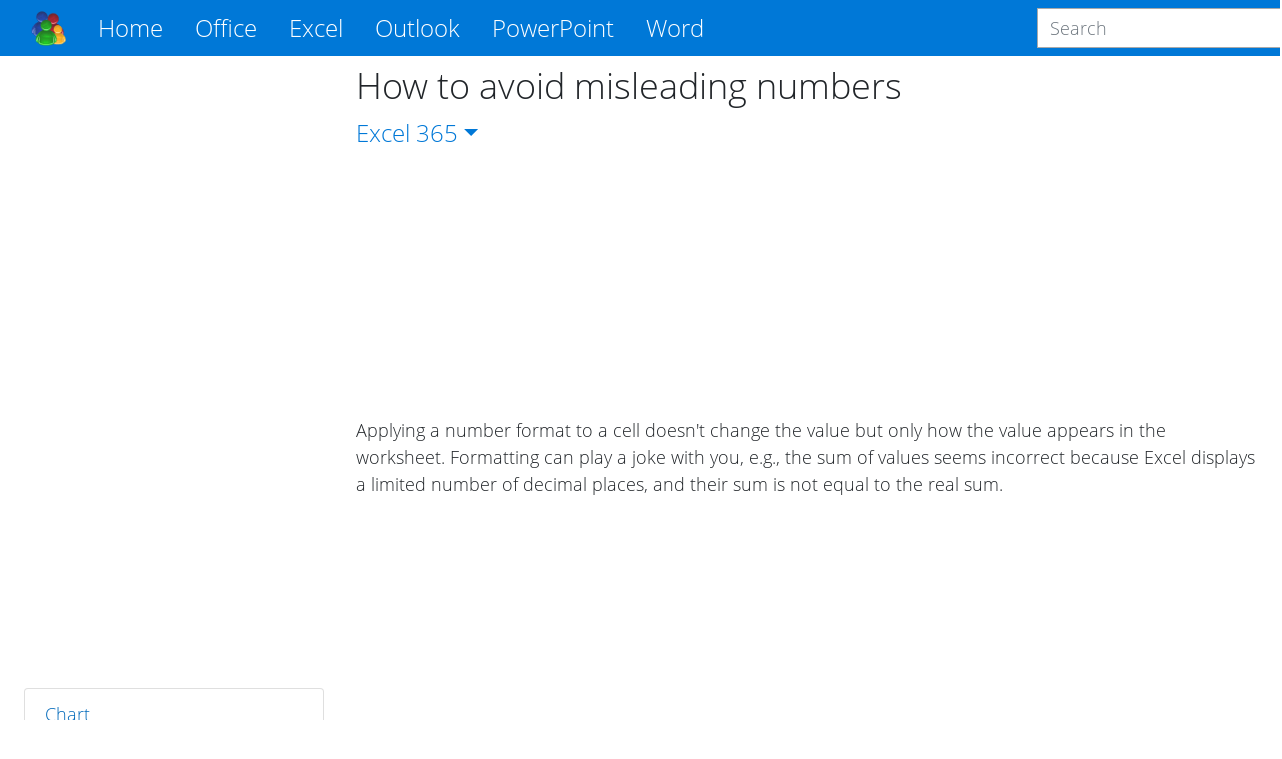

--- FILE ---
content_type: text/html; charset=utf-8
request_url: https://www.google.com/recaptcha/api2/aframe
body_size: 269
content:
<!DOCTYPE HTML><html><head><meta http-equiv="content-type" content="text/html; charset=UTF-8"></head><body><script nonce="AxZfxPrfWA0Dunu5DBWVVg">/** Anti-fraud and anti-abuse applications only. See google.com/recaptcha */ try{var clients={'sodar':'https://pagead2.googlesyndication.com/pagead/sodar?'};window.addEventListener("message",function(a){try{if(a.source===window.parent){var b=JSON.parse(a.data);var c=clients[b['id']];if(c){var d=document.createElement('img');d.src=c+b['params']+'&rc='+(localStorage.getItem("rc::a")?sessionStorage.getItem("rc::b"):"");window.document.body.appendChild(d);sessionStorage.setItem("rc::e",parseInt(sessionStorage.getItem("rc::e")||0)+1);localStorage.setItem("rc::h",'1769317782094');}}}catch(b){}});window.parent.postMessage("_grecaptcha_ready", "*");}catch(b){}</script></body></html>

--- FILE ---
content_type: text/css; charset=utf-8
request_url: https://www.officetooltips.com/css/style-b2dd2f4da1b584f39b1d79653276bd55-min.css
body_size: 15801
content:
:root{--blue: #007bff;--indigo: #6610f2;--purple: #6f42c1;--pink: #e83e8c;--red: #dc3545;--orange: #fd7e14;--yellow: #ffc107;--green: #28a745;--teal: #20c997;--cyan: #17a2b8;--white: #fff;--gray: #6c757d;--gray-dark: #343a40;--primary: #007bff;--secondary: #6c757d;--success: #28a745;--info: #17a2b8;--warning: #ffc107;--danger: #dc3545;--light: #f8f9fa;--dark: #343a40;--breakpoint-xs: 0;--breakpoint-sm: 576px;--breakpoint-md: 768px;--breakpoint-lg: 992px;--breakpoint-xl: 1200px;--font-family-sans-serif: -apple-system, BlinkMacSystemFont, "Segoe UI", Roboto, "Helvetica Neue", Arial, "Noto Sans", "Liberation Sans", sans-serif, "Apple Color Emoji", "Segoe UI Emoji", "Segoe UI Symbol", "Noto Color Emoji";--font-family-monospace: SFMono-Regular, Menlo, Monaco, Consolas, "Liberation Mono", "Courier New", monospace}*,*::before,*::after{box-sizing:border-box}html{font-family:sans-serif;line-height:1.15;-webkit-text-size-adjust:100%;-webkit-tap-highlight-color:rgba(0,0,0,0)}article,aside,figcaption,figure,footer,header,hgroup,main,nav,section{display:block}body{margin:0;font-family:"Open Sans",Sans-Serif;font-size:1.125rem;font-weight:300;line-height:1.5;color:#212529;text-align:left;background-color:#fff}[tabindex="-1"]:focus:not(:focus-visible){outline:0 !important}hr{box-sizing:content-box;height:0;overflow:visible}h1,h2,h3,h4,h5,h6{margin-top:0;margin-bottom:.5rem}p{margin-top:0;margin-bottom:1rem}abbr[title],abbr[data-original-title]{text-decoration:underline;text-decoration:underline dotted;cursor:help;border-bottom:0;text-decoration-skip-ink:none}address{margin-bottom:1rem;font-style:normal;line-height:inherit}ol,ul,dl{margin-top:0;margin-bottom:1rem}ol ol,ul ul,ol ul,ul ol{margin-bottom:0}dt{font-weight:700}dd{margin-bottom:.5rem;margin-left:0}blockquote{margin:0 0 1rem}b,strong{font-weight:bolder}small{font-size:80%}sub,sup{position:relative;font-size:75%;line-height:0;vertical-align:baseline}sub{bottom:-.25em}sup{top:-.5em}a{color:#0069ba;text-decoration:none;background-color:transparent}a:hover{color:#003e6e;text-decoration:underline}a:not([href]):not([class]){color:inherit;text-decoration:none}a:not([href]):not([class]):hover{color:inherit;text-decoration:none}pre,code,kbd,samp{font-family:SFMono-Regular,Menlo,Monaco,Consolas,"Liberation Mono","Courier New",monospace;font-size:1em}pre{margin-top:0;margin-bottom:1rem;overflow:auto;-ms-overflow-style:scrollbar}figure{margin:0 0 1rem}img{vertical-align:middle;border-style:none}svg{overflow:hidden;vertical-align:middle}table{border-collapse:collapse}caption{padding-top:.75rem;padding-bottom:.75rem;color:#6c757d;text-align:left;caption-side:bottom}th{text-align:inherit;text-align:-webkit-match-parent}label{display:inline-block;margin-bottom:.5rem}button{border-radius:0}button:focus:not(:focus-visible){outline:0}input,button,select,optgroup,textarea{margin:0;font-family:inherit;font-size:inherit;line-height:inherit}button,input{overflow:visible}button,select{text-transform:none}[role="button"]{cursor:pointer}select{word-wrap:normal}button,[type="button"],[type="reset"],[type="submit"]{-webkit-appearance:button}button:not(:disabled),[type="button"]:not(:disabled),[type="reset"]:not(:disabled),[type="submit"]:not(:disabled){cursor:pointer}button::-moz-focus-inner,[type="button"]::-moz-focus-inner,[type="reset"]::-moz-focus-inner,[type="submit"]::-moz-focus-inner{padding:0;border-style:none}input[type="radio"],input[type="checkbox"]{box-sizing:border-box;padding:0}textarea{overflow:auto;resize:vertical}fieldset{min-width:0;padding:0;margin:0;border:0}legend{display:block;width:100%;max-width:100%;padding:0;margin-bottom:.5rem;font-size:1.5rem;line-height:inherit;color:inherit;white-space:normal}progress{vertical-align:baseline}[type="number"]::-webkit-inner-spin-button,[type="number"]::-webkit-outer-spin-button{height:auto}[type="search"]{outline-offset:-2px;-webkit-appearance:none}[type="search"]::-webkit-search-decoration{-webkit-appearance:none}::-webkit-file-upload-button{font:inherit;-webkit-appearance:button}output{display:inline-block}summary{display:list-item;cursor:pointer}template{display:none}[hidden]{display:none !important}h1,h2,h3,h4,h5,h6,.h1,.h2,.h3,.h4,.h5,.h6{margin-bottom:.5rem;font-weight:500;line-height:1.2}h1,.h1{font-size:2.25rem}h2,.h2{font-size:2rem}h3,.h3{font-size:1.75rem}h4,.h4{font-size:1.5rem}h5,.h5{font-size:1.25rem}h6,.h6{font-size:1.125rem}.lead{font-size:1.40625rem;font-weight:300}.display-1{font-size:6rem;font-weight:300;line-height:1.2}.display-2{font-size:5.5rem;font-weight:300;line-height:1.2}.display-3{font-size:4.5rem;font-weight:300;line-height:1.2}.display-4{font-size:3.5rem;font-weight:300;line-height:1.2}hr{margin-top:1rem;margin-bottom:1rem;border:0;border-top:1px solid rgba(0,0,0,0.1)}small,.small{font-size:80%;font-weight:400}mark,.mark{padding:.2em;background-color:#fcf8e3}.list-unstyled{padding-left:0;list-style:none}.list-inline{padding-left:0;list-style:none}.list-inline-item{display:inline-block}.list-inline-item:not(:last-child){margin-right:.5rem}.initialism{font-size:90%;text-transform:uppercase}.blockquote{margin-bottom:1rem;font-size:1.40625rem}.blockquote-footer{display:block;font-size:80%;color:#6c757d}.blockquote-footer::before{content:"\2014\00A0"}.img-fluid{max-width:100%;height:auto}.img-thumbnail{padding:.25rem;background-color:#fff;border:1px solid #dee2e6;border-radius:.25rem;max-width:100%;height:auto}.figure{display:inline-block}.figure-img{margin-bottom:.5rem;line-height:1}.figure-caption{font-size:90%;color:#6c757d}.container,.container-fluid,.container-sm,.container-md,.container-lg,.container-xl{width:100%;padding-right:15px;padding-left:15px;margin-right:auto;margin-left:auto}@media (min-width: 576px){.container,.container-sm{max-width:540px}}@media (min-width: 768px){.container,.container-sm,.container-md{max-width:720px}}@media (min-width: 992px){.container,.container-sm,.container-md,.container-lg{max-width:960px}}@media (min-width: 1200px){.container,.container-sm,.container-md,.container-lg,.container-xl{max-width:1140px}}.row{display:flex;flex-wrap:wrap;margin-right:-15px;margin-left:-15px}.no-gutters{margin-right:0;margin-left:0}.no-gutters>.col,.no-gutters>[class*="col-"]{padding-right:0;padding-left:0}.col-1,.col-2,.col-3,.col-4,.col-5,.col-6,.col-7,.col-8,.col-9,.col-10,.col-11,.col-12,.col,.col-auto,.col-sm-1,.col-sm-2,.col-sm-3,.col-sm-4,.col-sm-5,.col-sm-6,.col-sm-7,.col-sm-8,.col-sm-9,.col-sm-10,.col-sm-11,.col-sm-12,.col-sm,.col-sm-auto,.col-md-1,.col-md-2,.col-md-3,.col-md-4,.col-md-5,.col-md-6,.col-md-7,.col-md-8,.col-md-9,.col-md-10,.col-md-11,.col-md-12,.col-md,.col-md-auto,.col-lg-1,.col-lg-2,.col-lg-3,.col-lg-4,.col-lg-5,.col-lg-6,.col-lg-7,.col-lg-8,.col-lg-9,.col-lg-10,.col-lg-11,.col-lg-12,.col-lg,.col-lg-auto,.col-xl-1,.col-xl-2,.col-xl-3,.col-xl-4,.col-xl-5,.col-xl-6,.col-xl-7,.col-xl-8,.col-xl-9,.col-xl-10,.col-xl-11,.col-xl-12,.col-xl,.col-xl-auto{position:relative;width:100%;padding-right:15px;padding-left:15px}.col{flex-basis:0;flex-grow:1;max-width:100%}.row-cols-1>*{flex:0 0 100%;max-width:100%}.row-cols-2>*{flex:0 0 50%;max-width:50%}.row-cols-3>*{flex:0 0 33.33333%;max-width:33.33333%}.row-cols-4>*{flex:0 0 25%;max-width:25%}.row-cols-5>*{flex:0 0 20%;max-width:20%}.row-cols-6>*{flex:0 0 16.66667%;max-width:16.66667%}.col-auto{flex:0 0 auto;width:auto;max-width:100%}.col-1{flex:0 0 8.33333%;max-width:8.33333%}.col-2{flex:0 0 16.66667%;max-width:16.66667%}.col-3{flex:0 0 25%;max-width:25%}.col-4{flex:0 0 33.33333%;max-width:33.33333%}.col-5{flex:0 0 41.66667%;max-width:41.66667%}.col-6{flex:0 0 50%;max-width:50%}.col-7{flex:0 0 58.33333%;max-width:58.33333%}.col-8{flex:0 0 66.66667%;max-width:66.66667%}.col-9{flex:0 0 75%;max-width:75%}.col-10{flex:0 0 83.33333%;max-width:83.33333%}.col-11{flex:0 0 91.66667%;max-width:91.66667%}.col-12{flex:0 0 100%;max-width:100%}.order-first{order:-1}.order-last{order:13}.order-0{order:0}.order-1{order:1}.order-2{order:2}.order-3{order:3}.order-4{order:4}.order-5{order:5}.order-6{order:6}.order-7{order:7}.order-8{order:8}.order-9{order:9}.order-10{order:10}.order-11{order:11}.order-12{order:12}.offset-1{margin-left:8.33333%}.offset-2{margin-left:16.66667%}.offset-3{margin-left:25%}.offset-4{margin-left:33.33333%}.offset-5{margin-left:41.66667%}.offset-6{margin-left:50%}.offset-7{margin-left:58.33333%}.offset-8{margin-left:66.66667%}.offset-9{margin-left:75%}.offset-10{margin-left:83.33333%}.offset-11{margin-left:91.66667%}@media (min-width: 576px){.col-sm{flex-basis:0;flex-grow:1;max-width:100%}.row-cols-sm-1>*{flex:0 0 100%;max-width:100%}.row-cols-sm-2>*{flex:0 0 50%;max-width:50%}.row-cols-sm-3>*{flex:0 0 33.33333%;max-width:33.33333%}.row-cols-sm-4>*{flex:0 0 25%;max-width:25%}.row-cols-sm-5>*{flex:0 0 20%;max-width:20%}.row-cols-sm-6>*{flex:0 0 16.66667%;max-width:16.66667%}.col-sm-auto{flex:0 0 auto;width:auto;max-width:100%}.col-sm-1{flex:0 0 8.33333%;max-width:8.33333%}.col-sm-2{flex:0 0 16.66667%;max-width:16.66667%}.col-sm-3{flex:0 0 25%;max-width:25%}.col-sm-4{flex:0 0 33.33333%;max-width:33.33333%}.col-sm-5{flex:0 0 41.66667%;max-width:41.66667%}.col-sm-6{flex:0 0 50%;max-width:50%}.col-sm-7{flex:0 0 58.33333%;max-width:58.33333%}.col-sm-8{flex:0 0 66.66667%;max-width:66.66667%}.col-sm-9{flex:0 0 75%;max-width:75%}.col-sm-10{flex:0 0 83.33333%;max-width:83.33333%}.col-sm-11{flex:0 0 91.66667%;max-width:91.66667%}.col-sm-12{flex:0 0 100%;max-width:100%}.order-sm-first{order:-1}.order-sm-last{order:13}.order-sm-0{order:0}.order-sm-1{order:1}.order-sm-2{order:2}.order-sm-3{order:3}.order-sm-4{order:4}.order-sm-5{order:5}.order-sm-6{order:6}.order-sm-7{order:7}.order-sm-8{order:8}.order-sm-9{order:9}.order-sm-10{order:10}.order-sm-11{order:11}.order-sm-12{order:12}.offset-sm-0{margin-left:0}.offset-sm-1{margin-left:8.33333%}.offset-sm-2{margin-left:16.66667%}.offset-sm-3{margin-left:25%}.offset-sm-4{margin-left:33.33333%}.offset-sm-5{margin-left:41.66667%}.offset-sm-6{margin-left:50%}.offset-sm-7{margin-left:58.33333%}.offset-sm-8{margin-left:66.66667%}.offset-sm-9{margin-left:75%}.offset-sm-10{margin-left:83.33333%}.offset-sm-11{margin-left:91.66667%}}@media (min-width: 768px){.col-md{flex-basis:0;flex-grow:1;max-width:100%}.row-cols-md-1>*{flex:0 0 100%;max-width:100%}.row-cols-md-2>*{flex:0 0 50%;max-width:50%}.row-cols-md-3>*{flex:0 0 33.33333%;max-width:33.33333%}.row-cols-md-4>*{flex:0 0 25%;max-width:25%}.row-cols-md-5>*{flex:0 0 20%;max-width:20%}.row-cols-md-6>*{flex:0 0 16.66667%;max-width:16.66667%}.col-md-auto{flex:0 0 auto;width:auto;max-width:100%}.col-md-1{flex:0 0 8.33333%;max-width:8.33333%}.col-md-2{flex:0 0 16.66667%;max-width:16.66667%}.col-md-3{flex:0 0 25%;max-width:25%}.col-md-4{flex:0 0 33.33333%;max-width:33.33333%}.col-md-5{flex:0 0 41.66667%;max-width:41.66667%}.col-md-6{flex:0 0 50%;max-width:50%}.col-md-7{flex:0 0 58.33333%;max-width:58.33333%}.col-md-8{flex:0 0 66.66667%;max-width:66.66667%}.col-md-9{flex:0 0 75%;max-width:75%}.col-md-10{flex:0 0 83.33333%;max-width:83.33333%}.col-md-11{flex:0 0 91.66667%;max-width:91.66667%}.col-md-12{flex:0 0 100%;max-width:100%}.order-md-first{order:-1}.order-md-last{order:13}.order-md-0{order:0}.order-md-1{order:1}.order-md-2{order:2}.order-md-3{order:3}.order-md-4{order:4}.order-md-5{order:5}.order-md-6{order:6}.order-md-7{order:7}.order-md-8{order:8}.order-md-9{order:9}.order-md-10{order:10}.order-md-11{order:11}.order-md-12{order:12}.offset-md-0{margin-left:0}.offset-md-1{margin-left:8.33333%}.offset-md-2{margin-left:16.66667%}.offset-md-3{margin-left:25%}.offset-md-4{margin-left:33.33333%}.offset-md-5{margin-left:41.66667%}.offset-md-6{margin-left:50%}.offset-md-7{margin-left:58.33333%}.offset-md-8{margin-left:66.66667%}.offset-md-9{margin-left:75%}.offset-md-10{margin-left:83.33333%}.offset-md-11{margin-left:91.66667%}}@media (min-width: 992px){.col-lg{flex-basis:0;flex-grow:1;max-width:100%}.row-cols-lg-1>*{flex:0 0 100%;max-width:100%}.row-cols-lg-2>*{flex:0 0 50%;max-width:50%}.row-cols-lg-3>*{flex:0 0 33.33333%;max-width:33.33333%}.row-cols-lg-4>*{flex:0 0 25%;max-width:25%}.row-cols-lg-5>*{flex:0 0 20%;max-width:20%}.row-cols-lg-6>*{flex:0 0 16.66667%;max-width:16.66667%}.col-lg-auto{flex:0 0 auto;width:auto;max-width:100%}.col-lg-1{flex:0 0 8.33333%;max-width:8.33333%}.col-lg-2{flex:0 0 16.66667%;max-width:16.66667%}.col-lg-3{flex:0 0 25%;max-width:25%}.col-lg-4{flex:0 0 33.33333%;max-width:33.33333%}.col-lg-5{flex:0 0 41.66667%;max-width:41.66667%}.col-lg-6{flex:0 0 50%;max-width:50%}.col-lg-7{flex:0 0 58.33333%;max-width:58.33333%}.col-lg-8{flex:0 0 66.66667%;max-width:66.66667%}.col-lg-9{flex:0 0 75%;max-width:75%}.col-lg-10{flex:0 0 83.33333%;max-width:83.33333%}.col-lg-11{flex:0 0 91.66667%;max-width:91.66667%}.col-lg-12{flex:0 0 100%;max-width:100%}.order-lg-first{order:-1}.order-lg-last{order:13}.order-lg-0{order:0}.order-lg-1{order:1}.order-lg-2{order:2}.order-lg-3{order:3}.order-lg-4{order:4}.order-lg-5{order:5}.order-lg-6{order:6}.order-lg-7{order:7}.order-lg-8{order:8}.order-lg-9{order:9}.order-lg-10{order:10}.order-lg-11{order:11}.order-lg-12{order:12}.offset-lg-0{margin-left:0}.offset-lg-1{margin-left:8.33333%}.offset-lg-2{margin-left:16.66667%}.offset-lg-3{margin-left:25%}.offset-lg-4{margin-left:33.33333%}.offset-lg-5{margin-left:41.66667%}.offset-lg-6{margin-left:50%}.offset-lg-7{margin-left:58.33333%}.offset-lg-8{margin-left:66.66667%}.offset-lg-9{margin-left:75%}.offset-lg-10{margin-left:83.33333%}.offset-lg-11{margin-left:91.66667%}}@media (min-width: 1200px){.col-xl{flex-basis:0;flex-grow:1;max-width:100%}.row-cols-xl-1>*{flex:0 0 100%;max-width:100%}.row-cols-xl-2>*{flex:0 0 50%;max-width:50%}.row-cols-xl-3>*{flex:0 0 33.33333%;max-width:33.33333%}.row-cols-xl-4>*{flex:0 0 25%;max-width:25%}.row-cols-xl-5>*{flex:0 0 20%;max-width:20%}.row-cols-xl-6>*{flex:0 0 16.66667%;max-width:16.66667%}.col-xl-auto{flex:0 0 auto;width:auto;max-width:100%}.col-xl-1{flex:0 0 8.33333%;max-width:8.33333%}.col-xl-2{flex:0 0 16.66667%;max-width:16.66667%}.col-xl-3{flex:0 0 25%;max-width:25%}.col-xl-4{flex:0 0 33.33333%;max-width:33.33333%}.col-xl-5{flex:0 0 41.66667%;max-width:41.66667%}.col-xl-6{flex:0 0 50%;max-width:50%}.col-xl-7{flex:0 0 58.33333%;max-width:58.33333%}.col-xl-8{flex:0 0 66.66667%;max-width:66.66667%}.col-xl-9{flex:0 0 75%;max-width:75%}.col-xl-10{flex:0 0 83.33333%;max-width:83.33333%}.col-xl-11{flex:0 0 91.66667%;max-width:91.66667%}.col-xl-12{flex:0 0 100%;max-width:100%}.order-xl-first{order:-1}.order-xl-last{order:13}.order-xl-0{order:0}.order-xl-1{order:1}.order-xl-2{order:2}.order-xl-3{order:3}.order-xl-4{order:4}.order-xl-5{order:5}.order-xl-6{order:6}.order-xl-7{order:7}.order-xl-8{order:8}.order-xl-9{order:9}.order-xl-10{order:10}.order-xl-11{order:11}.order-xl-12{order:12}.offset-xl-0{margin-left:0}.offset-xl-1{margin-left:8.33333%}.offset-xl-2{margin-left:16.66667%}.offset-xl-3{margin-left:25%}.offset-xl-4{margin-left:33.33333%}.offset-xl-5{margin-left:41.66667%}.offset-xl-6{margin-left:50%}.offset-xl-7{margin-left:58.33333%}.offset-xl-8{margin-left:66.66667%}.offset-xl-9{margin-left:75%}.offset-xl-10{margin-left:83.33333%}.offset-xl-11{margin-left:91.66667%}}.form-control{display:block;width:100%;height:calc(1.5em + .75rem + 2px);padding:.375rem .75rem;font-size:1.125rem;font-weight:300;line-height:1.5;color:#495057;background-color:#fff;background-clip:padding-box;border:1px solid #ced4da;border-radius:.25rem;transition:border-color 0.15s ease-in-out,box-shadow 0.15s ease-in-out}@media (prefers-reduced-motion: reduce){.form-control{transition:none}}.form-control::-ms-expand{background-color:transparent;border:0}.form-control:-moz-focusring{color:transparent;text-shadow:0 0 0 #495057}.form-control:focus{color:#495057;background-color:#fff;border-color:#80bdff;outline:0;box-shadow:0 0 0 .2rem rgba(0,123,255,0.25)}.form-control::placeholder{color:#6c757d;opacity:1}.form-control:disabled,.form-control[readonly]{background-color:#e9ecef;opacity:1}input[type="date"].form-control,input[type="time"].form-control,input[type="datetime-local"].form-control,input[type="month"].form-control{appearance:none}select.form-control:focus::-ms-value{color:#495057;background-color:#fff}.form-control-file,.form-control-range{display:block;width:100%}.col-form-label{padding-top:calc(.375rem + 1px);padding-bottom:calc(.375rem + 1px);margin-bottom:0;font-size:inherit;line-height:1.5}.col-form-label-lg{padding-top:calc(.5rem + 1px);padding-bottom:calc(.5rem + 1px);font-size:1.40625rem;line-height:1.5}.col-form-label-sm{padding-top:calc(.25rem + 1px);padding-bottom:calc(.25rem + 1px);font-size:.98438rem;line-height:1.5}.form-control-plaintext{display:block;width:100%;padding:.375rem 0;margin-bottom:0;font-size:1.125rem;line-height:1.5;color:#212529;background-color:transparent;border:solid transparent;border-width:1px 0}.form-control-plaintext.form-control-sm,.form-control-plaintext.form-control-lg{padding-right:0;padding-left:0}.form-control-sm{height:calc(1.5em + .5rem + 2px);padding:.25rem .5rem;font-size:.98438rem;line-height:1.5;border-radius:.2rem}.form-control-lg{height:calc(1.5em + 1rem + 2px);padding:.5rem 1rem;font-size:1.40625rem;line-height:1.5;border-radius:.3rem}select.form-control[size],select.form-control[multiple]{height:auto}textarea.form-control{height:auto}.form-group{margin-bottom:1rem}.form-text{display:block;margin-top:.25rem}.form-row{display:flex;flex-wrap:wrap;margin-right:-5px;margin-left:-5px}.form-row>.col,.form-row>[class*="col-"]{padding-right:5px;padding-left:5px}.form-check{position:relative;display:block;padding-left:1.25rem}.form-check-input{position:absolute;margin-top:.3rem;margin-left:-1.25rem}.form-check-input[disabled] ~ .form-check-label,.form-check-input:disabled ~ .form-check-label{color:#6c757d}.form-check-label{margin-bottom:0}.form-check-inline{display:inline-flex;align-items:center;padding-left:0;margin-right:.75rem}.form-check-inline .form-check-input{position:static;margin-top:0;margin-right:.3125rem;margin-left:0}.valid-feedback{display:none;width:100%;margin-top:.25rem;font-size:80%;color:#28a745}.valid-tooltip{position:absolute;top:100%;left:0;z-index:5;display:none;max-width:100%;padding:.25rem .5rem;margin-top:.1rem;font-size:.98438rem;line-height:1.5;color:#fff;background-color:rgba(40,167,69,0.9);border-radius:.25rem}.form-row>.col>.valid-tooltip,.form-row>[class*="col-"]>.valid-tooltip{left:5px}.was-validated :valid ~ .valid-feedback,.was-validated :valid ~ .valid-tooltip,.is-valid ~ .valid-feedback,.is-valid ~ .valid-tooltip{display:block}.was-validated .form-control:valid,.form-control.is-valid{border-color:#28a745;padding-right:calc(1.5em + .75rem);background-image:url("data:image/svg+xml,%3csvg xmlns='http://www.w3.org/2000/svg' width='8' height='8' viewBox='0 0 8 8'%3e%3cpath fill='%2328a745' d='M2.3 6.73L.6 4.53c-.4-1.04.46-1.4 1.1-.8l1.1 1.4 3.4-3.8c.6-.63 1.6-.27 1.2.7l-4 4.6c-.43.5-.8.4-1.1.1z'/%3e%3c/svg%3e");background-repeat:no-repeat;background-position:right calc(.375em + .1875rem) center;background-size:calc(.75em + .375rem) calc(.75em + .375rem)}.was-validated .form-control:valid:focus,.form-control.is-valid:focus{border-color:#28a745;box-shadow:0 0 0 .2rem rgba(40,167,69,0.25)}.was-validated textarea.form-control:valid,textarea.form-control.is-valid{padding-right:calc(1.5em + .75rem);background-position:top calc(.375em + .1875rem) right calc(.375em + .1875rem)}.was-validated .custom-select:valid,.custom-select.is-valid{border-color:#28a745;padding-right:calc(.75em + 2.3125rem);background:url("data:image/svg+xml,%3csvg xmlns='http://www.w3.org/2000/svg' width='4' height='5' viewBox='0 0 4 5'%3e%3cpath fill='%23343a40' d='M2 0L0 2h4zm0 5L0 3h4z'/%3e%3c/svg%3e") right .75rem center/8px 10px no-repeat,#fff url("data:image/svg+xml,%3csvg xmlns='http://www.w3.org/2000/svg' width='8' height='8' viewBox='0 0 8 8'%3e%3cpath fill='%2328a745' d='M2.3 6.73L.6 4.53c-.4-1.04.46-1.4 1.1-.8l1.1 1.4 3.4-3.8c.6-.63 1.6-.27 1.2.7l-4 4.6c-.43.5-.8.4-1.1.1z'/%3e%3c/svg%3e") center right 1.75rem/calc(.75em + .375rem) calc(.75em + .375rem) no-repeat}.was-validated .custom-select:valid:focus,.custom-select.is-valid:focus{border-color:#28a745;box-shadow:0 0 0 .2rem rgba(40,167,69,0.25)}.was-validated .form-check-input:valid ~ .form-check-label,.form-check-input.is-valid ~ .form-check-label{color:#28a745}.was-validated .form-check-input:valid ~ .valid-feedback,.was-validated .form-check-input:valid ~ .valid-tooltip,.form-check-input.is-valid ~ .valid-feedback,.form-check-input.is-valid ~ .valid-tooltip{display:block}.was-validated .custom-control-input:valid ~ .custom-control-label,.custom-control-input.is-valid ~ .custom-control-label{color:#28a745}.was-validated .custom-control-input:valid ~ .custom-control-label::before,.custom-control-input.is-valid ~ .custom-control-label::before{border-color:#28a745}.was-validated .custom-control-input:valid:checked ~ .custom-control-label::before,.custom-control-input.is-valid:checked ~ .custom-control-label::before{border-color:#34ce57;background-color:#34ce57}.was-validated .custom-control-input:valid:focus ~ .custom-control-label::before,.custom-control-input.is-valid:focus ~ .custom-control-label::before{box-shadow:0 0 0 .2rem rgba(40,167,69,0.25)}.was-validated .custom-control-input:valid:focus:not(:checked) ~ .custom-control-label::before,.custom-control-input.is-valid:focus:not(:checked) ~ .custom-control-label::before{border-color:#28a745}.was-validated .custom-file-input:valid ~ .custom-file-label,.custom-file-input.is-valid ~ .custom-file-label{border-color:#28a745}.was-validated .custom-file-input:valid:focus ~ .custom-file-label,.custom-file-input.is-valid:focus ~ .custom-file-label{border-color:#28a745;box-shadow:0 0 0 .2rem rgba(40,167,69,0.25)}.invalid-feedback{display:none;width:100%;margin-top:.25rem;font-size:80%;color:#dc3545}.invalid-tooltip{position:absolute;top:100%;left:0;z-index:5;display:none;max-width:100%;padding:.25rem .5rem;margin-top:.1rem;font-size:.98438rem;line-height:1.5;color:#fff;background-color:rgba(220,53,69,0.9);border-radius:.25rem}.form-row>.col>.invalid-tooltip,.form-row>[class*="col-"]>.invalid-tooltip{left:5px}.was-validated :invalid ~ .invalid-feedback,.was-validated :invalid ~ .invalid-tooltip,.is-invalid ~ .invalid-feedback,.is-invalid ~ .invalid-tooltip{display:block}.was-validated .form-control:invalid,.form-control.is-invalid{border-color:#dc3545;padding-right:calc(1.5em + .75rem);background-image:url("data:image/svg+xml,%3csvg xmlns='http://www.w3.org/2000/svg' width='12' height='12' fill='none' stroke='%23dc3545' viewBox='0 0 12 12'%3e%3ccircle cx='6' cy='6' r='4.5'/%3e%3cpath stroke-linejoin='round' d='M5.8 3.6h.4L6 6.5z'/%3e%3ccircle cx='6' cy='8.2' r='.6' fill='%23dc3545' stroke='none'/%3e%3c/svg%3e");background-repeat:no-repeat;background-position:right calc(.375em + .1875rem) center;background-size:calc(.75em + .375rem) calc(.75em + .375rem)}.was-validated .form-control:invalid:focus,.form-control.is-invalid:focus{border-color:#dc3545;box-shadow:0 0 0 .2rem rgba(220,53,69,0.25)}.was-validated textarea.form-control:invalid,textarea.form-control.is-invalid{padding-right:calc(1.5em + .75rem);background-position:top calc(.375em + .1875rem) right calc(.375em + .1875rem)}.was-validated .custom-select:invalid,.custom-select.is-invalid{border-color:#dc3545;padding-right:calc(.75em + 2.3125rem);background:url("data:image/svg+xml,%3csvg xmlns='http://www.w3.org/2000/svg' width='4' height='5' viewBox='0 0 4 5'%3e%3cpath fill='%23343a40' d='M2 0L0 2h4zm0 5L0 3h4z'/%3e%3c/svg%3e") right .75rem center/8px 10px no-repeat,#fff url("data:image/svg+xml,%3csvg xmlns='http://www.w3.org/2000/svg' width='12' height='12' fill='none' stroke='%23dc3545' viewBox='0 0 12 12'%3e%3ccircle cx='6' cy='6' r='4.5'/%3e%3cpath stroke-linejoin='round' d='M5.8 3.6h.4L6 6.5z'/%3e%3ccircle cx='6' cy='8.2' r='.6' fill='%23dc3545' stroke='none'/%3e%3c/svg%3e") center right 1.75rem/calc(.75em + .375rem) calc(.75em + .375rem) no-repeat}.was-validated .custom-select:invalid:focus,.custom-select.is-invalid:focus{border-color:#dc3545;box-shadow:0 0 0 .2rem rgba(220,53,69,0.25)}.was-validated .form-check-input:invalid ~ .form-check-label,.form-check-input.is-invalid ~ .form-check-label{color:#dc3545}.was-validated .form-check-input:invalid ~ .invalid-feedback,.was-validated .form-check-input:invalid ~ .invalid-tooltip,.form-check-input.is-invalid ~ .invalid-feedback,.form-check-input.is-invalid ~ .invalid-tooltip{display:block}.was-validated .custom-control-input:invalid ~ .custom-control-label,.custom-control-input.is-invalid ~ .custom-control-label{color:#dc3545}.was-validated .custom-control-input:invalid ~ .custom-control-label::before,.custom-control-input.is-invalid ~ .custom-control-label::before{border-color:#dc3545}.was-validated .custom-control-input:invalid:checked ~ .custom-control-label::before,.custom-control-input.is-invalid:checked ~ .custom-control-label::before{border-color:#e4606d;background-color:#e4606d}.was-validated .custom-control-input:invalid:focus ~ .custom-control-label::before,.custom-control-input.is-invalid:focus ~ .custom-control-label::before{box-shadow:0 0 0 .2rem rgba(220,53,69,0.25)}.was-validated .custom-control-input:invalid:focus:not(:checked) ~ .custom-control-label::before,.custom-control-input.is-invalid:focus:not(:checked) ~ .custom-control-label::before{border-color:#dc3545}.was-validated .custom-file-input:invalid ~ .custom-file-label,.custom-file-input.is-invalid ~ .custom-file-label{border-color:#dc3545}.was-validated .custom-file-input:invalid:focus ~ .custom-file-label,.custom-file-input.is-invalid:focus ~ .custom-file-label{border-color:#dc3545;box-shadow:0 0 0 .2rem rgba(220,53,69,0.25)}.form-inline{display:flex;flex-flow:row wrap;align-items:center}.form-inline .form-check{width:100%}@media (min-width: 576px){.form-inline label{display:flex;align-items:center;justify-content:center;margin-bottom:0}.form-inline .form-group{display:flex;flex:0 0 auto;flex-flow:row wrap;align-items:center;margin-bottom:0}.form-inline .form-control{display:inline-block;width:auto;vertical-align:middle}.form-inline .form-control-plaintext{display:inline-block}.form-inline .input-group,.form-inline .custom-select{width:auto}.form-inline .form-check{display:flex;align-items:center;justify-content:center;width:auto;padding-left:0}.form-inline .form-check-input{position:relative;flex-shrink:0;margin-top:0;margin-right:.25rem;margin-left:0}.form-inline .custom-control{align-items:center;justify-content:center}.form-inline .custom-control-label{margin-bottom:0}}.btn{display:inline-block;font-weight:400;color:#212529;text-align:center;vertical-align:middle;user-select:none;background-color:transparent;border:1px solid transparent;padding:.375rem .75rem;font-size:1.125rem;line-height:1.5;border-radius:.25rem;transition:color 0.15s ease-in-out,background-color 0.15s ease-in-out,border-color 0.15s ease-in-out,box-shadow 0.15s ease-in-out}@media (prefers-reduced-motion: reduce){.btn{transition:none}}.btn:hover{color:#212529;text-decoration:none}.btn:focus,.btn.focus{outline:0;box-shadow:0 0 0 .2rem rgba(0,123,255,0.25)}.btn.disabled,.btn:disabled{opacity:.65}.btn:not(:disabled):not(.disabled){cursor:pointer}a.btn.disabled,fieldset:disabled a.btn{pointer-events:none}.btn-primary{color:#fff;background-color:#007bff;border-color:#007bff}.btn-primary:hover{color:#fff;background-color:#0069d9;border-color:#0062cc}.btn-primary:focus,.btn-primary.focus{color:#fff;background-color:#0069d9;border-color:#0062cc;box-shadow:0 0 0 .2rem rgba(38,143,255,0.5)}.btn-primary.disabled,.btn-primary:disabled{color:#fff;background-color:#007bff;border-color:#007bff}.btn-primary:not(:disabled):not(.disabled):active,.btn-primary:not(:disabled):not(.disabled).active,.show>.btn-primary.dropdown-toggle{color:#fff;background-color:#0062cc;border-color:#005cbf}.btn-primary:not(:disabled):not(.disabled):active:focus,.btn-primary:not(:disabled):not(.disabled).active:focus,.show>.btn-primary.dropdown-toggle:focus{box-shadow:0 0 0 .2rem rgba(38,143,255,0.5)}.btn-success{color:#fff;background-color:#007bff;border-color:#007bff}.btn-success:hover{color:#fff;background-color:#0069d9;border-color:#0062cc}.btn-success:focus,.btn-success.focus{color:#fff;background-color:#0069d9;border-color:#0062cc;box-shadow:0 0 0 .2rem rgba(38,143,255,0.5)}.btn-success.disabled,.btn-success:disabled{color:#fff;background-color:#007bff;border-color:#007bff}.btn-success:not(:disabled):not(.disabled):active,.btn-success:not(:disabled):not(.disabled).active,.show>.btn-success.dropdown-toggle{color:#fff;background-color:#0062cc;border-color:#005cbf}.btn-success:not(:disabled):not(.disabled):active:focus,.btn-success:not(:disabled):not(.disabled).active:focus,.show>.btn-success.dropdown-toggle:focus{box-shadow:0 0 0 .2rem rgba(38,143,255,0.5)}.fade{transition:opacity 0.15s linear}@media (prefers-reduced-motion: reduce){.fade{transition:none}}.fade:not(.show){opacity:0}.collapse:not(.show){display:none}.collapsing{position:relative;height:0;overflow:hidden;transition:height 0.35s ease}@media (prefers-reduced-motion: reduce){.collapsing{transition:none}}.dropdown{position:relative}.dropdown-toggle{white-space:nowrap}.dropdown-toggle::after{display:inline-block;margin-left:.255em;vertical-align:.255em;content:"";border-top:.3em solid;border-right:.3em solid transparent;border-bottom:0;border-left:.3em solid transparent}.dropdown-toggle:empty::after{margin-left:0}.dropdown-menu{position:absolute;top:100%;left:0;z-index:1000;display:none;float:left;min-width:10rem;padding:.5rem 0;margin:.125rem 0 0;font-size:1.125rem;color:#212529;text-align:left;list-style:none;background-color:#fff;background-clip:padding-box;border:1px solid rgba(0,0,0,0.15);border-radius:.25rem}.dropdown-menu[x-placement^="top"],.dropdown-menu[x-placement^="right"],.dropdown-menu[x-placement^="bottom"],.dropdown-menu[x-placement^="left"]{right:auto;bottom:auto}.dropdown-divider{height:0;margin:.5rem 0;overflow:hidden;border-top:1px solid #e9ecef}.dropdown-item{display:block;width:100%;padding:.25rem 1.5rem;clear:both;font-weight:400;color:#212529;text-align:inherit;white-space:nowrap;background-color:transparent;border:0}.dropdown-item:hover,.dropdown-item:focus{color:#16181b;text-decoration:none;background-color:#e9ecef}.dropdown-item.active,.dropdown-item:active{color:#fff;text-decoration:none;background-color:#007bff}.dropdown-item.disabled,.dropdown-item:disabled{color:#adb5bd;pointer-events:none;background-color:transparent}.dropdown-menu.show{display:block}.dropdown-header{display:block;padding:.5rem 1.5rem;margin-bottom:0;font-size:.98438rem;color:#6c757d;white-space:nowrap}.dropdown-item-text{display:block;padding:.25rem 1.5rem;color:#212529}.nav,footer ul.social,footer ul.legal{display:flex;flex-wrap:wrap;padding-left:0;margin-bottom:0;list-style:none}.nav-link,footer ul.social li a,footer ul.legal li a{display:block;padding:.5rem 1rem}.nav-link:hover,footer ul.social li a:hover,footer ul.legal li a:hover,.nav-link:focus,footer ul.social li a:focus,footer ul.legal li a:focus{text-decoration:none}.nav-link.disabled,footer ul.social li a.disabled,footer ul.legal li a.disabled{color:#6c757d;pointer-events:none;cursor:default}.nav-fill>.nav-link,footer ul.social li .nav-fill>a,footer ul.legal li .nav-fill>a,.nav-fill .nav-item,.nav-fill footer ul.social li,footer ul.social .nav-fill li,.nav-fill footer ul.legal li,footer ul.legal .nav-fill li{flex:1 1 auto;text-align:center}.nav-justified>.nav-link,footer ul.social li .nav-justified>a,footer ul.legal li .nav-justified>a,.nav-justified .nav-item,.nav-justified footer ul.social li,footer ul.social .nav-justified li,.nav-justified footer ul.legal li,footer ul.legal .nav-justified li{flex-basis:0;flex-grow:1;text-align:center}.tab-content>.tab-pane{display:none}.tab-content>.active{display:block}.navbar{position:relative;display:flex;flex-wrap:wrap;align-items:center;justify-content:space-between;padding:.5rem 1rem}.navbar .container,.navbar .container-fluid,.navbar .container-sm,.navbar .container-md,.navbar .container-lg,.navbar .container-xl{display:flex;flex-wrap:wrap;align-items:center;justify-content:space-between}.navbar-brand{display:inline-block;padding-top:.28906rem;padding-bottom:.28906rem;margin-right:1rem;font-size:1.40625rem;line-height:inherit;white-space:nowrap}.navbar-brand:hover,.navbar-brand:focus{text-decoration:none}.navbar-nav{display:flex;flex-direction:column;padding-left:0;margin-bottom:0;list-style:none}.navbar-nav .nav-link,.navbar-nav footer ul.social li a,footer ul.social li .navbar-nav a,.navbar-nav footer ul.legal li a,footer ul.legal li .navbar-nav a{padding-right:0;padding-left:0}.navbar-nav .dropdown-menu{position:static;float:none}.navbar-text{display:inline-block;padding-top:.5rem;padding-bottom:.5rem}.navbar-collapse{flex-basis:100%;flex-grow:1;align-items:center}.navbar-toggler{padding:.25rem .75rem;font-size:1.40625rem;line-height:1;background-color:transparent;border:1px solid transparent;border-radius:.25rem}.navbar-toggler:hover,.navbar-toggler:focus{text-decoration:none}.navbar-toggler-icon{display:inline-block;width:1.5em;height:1.5em;vertical-align:middle;content:"";background:50% / 100% 100% no-repeat}.navbar-nav-scroll{max-height:75vh;overflow-y:auto}@media (max-width: 575.98px){.navbar-expand-sm>.container,.navbar-expand-sm>.container-fluid,.navbar-expand-sm>.container-sm,.navbar-expand-sm>.container-md,.navbar-expand-sm>.container-lg,.navbar-expand-sm>.container-xl{padding-right:0;padding-left:0}}@media (min-width: 576px){.navbar-expand-sm{flex-flow:row nowrap;justify-content:flex-start}.navbar-expand-sm .navbar-nav{flex-direction:row}.navbar-expand-sm .navbar-nav .dropdown-menu{position:absolute}.navbar-expand-sm .navbar-nav .nav-link,.navbar-expand-sm .navbar-nav footer ul.social li a,footer ul.social li .navbar-expand-sm .navbar-nav a,.navbar-expand-sm .navbar-nav footer ul.legal li a,footer ul.legal li .navbar-expand-sm .navbar-nav a{padding-right:.5rem;padding-left:.5rem}.navbar-expand-sm>.container,.navbar-expand-sm>.container-fluid,.navbar-expand-sm>.container-sm,.navbar-expand-sm>.container-md,.navbar-expand-sm>.container-lg,.navbar-expand-sm>.container-xl{flex-wrap:nowrap}.navbar-expand-sm .navbar-nav-scroll{overflow:visible}.navbar-expand-sm .navbar-collapse{display:flex !important;flex-basis:auto}.navbar-expand-sm .navbar-toggler{display:none}}@media (max-width: 767.98px){.navbar-expand-md>.container,.navbar-expand-md>.container-fluid,.navbar-expand-md>.container-sm,.navbar-expand-md>.container-md,.navbar-expand-md>.container-lg,.navbar-expand-md>.container-xl{padding-right:0;padding-left:0}}@media (min-width: 768px){.navbar-expand-md{flex-flow:row nowrap;justify-content:flex-start}.navbar-expand-md .navbar-nav{flex-direction:row}.navbar-expand-md .navbar-nav .dropdown-menu{position:absolute}.navbar-expand-md .navbar-nav .nav-link,.navbar-expand-md .navbar-nav footer ul.social li a,footer ul.social li .navbar-expand-md .navbar-nav a,.navbar-expand-md .navbar-nav footer ul.legal li a,footer ul.legal li .navbar-expand-md .navbar-nav a{padding-right:.5rem;padding-left:.5rem}.navbar-expand-md>.container,.navbar-expand-md>.container-fluid,.navbar-expand-md>.container-sm,.navbar-expand-md>.container-md,.navbar-expand-md>.container-lg,.navbar-expand-md>.container-xl{flex-wrap:nowrap}.navbar-expand-md .navbar-nav-scroll{overflow:visible}.navbar-expand-md .navbar-collapse{display:flex !important;flex-basis:auto}.navbar-expand-md .navbar-toggler{display:none}}@media (max-width: 991.98px){.navbar-expand-lg>.container,.navbar-expand-lg>.container-fluid,.navbar-expand-lg>.container-sm,.navbar-expand-lg>.container-md,.navbar-expand-lg>.container-lg,.navbar-expand-lg>.container-xl{padding-right:0;padding-left:0}}@media (min-width: 992px){.navbar-expand-lg{flex-flow:row nowrap;justify-content:flex-start}.navbar-expand-lg .navbar-nav{flex-direction:row}.navbar-expand-lg .navbar-nav .dropdown-menu{position:absolute}.navbar-expand-lg .navbar-nav .nav-link,.navbar-expand-lg .navbar-nav footer ul.social li a,footer ul.social li .navbar-expand-lg .navbar-nav a,.navbar-expand-lg .navbar-nav footer ul.legal li a,footer ul.legal li .navbar-expand-lg .navbar-nav a{padding-right:.5rem;padding-left:.5rem}.navbar-expand-lg>.container,.navbar-expand-lg>.container-fluid,.navbar-expand-lg>.container-sm,.navbar-expand-lg>.container-md,.navbar-expand-lg>.container-lg,.navbar-expand-lg>.container-xl{flex-wrap:nowrap}.navbar-expand-lg .navbar-nav-scroll{overflow:visible}.navbar-expand-lg .navbar-collapse{display:flex !important;flex-basis:auto}.navbar-expand-lg .navbar-toggler{display:none}}@media (max-width: 1199.98px){.navbar-expand-xl>.container,.navbar-expand-xl>.container-fluid,.navbar-expand-xl>.container-sm,.navbar-expand-xl>.container-md,.navbar-expand-xl>.container-lg,.navbar-expand-xl>.container-xl{padding-right:0;padding-left:0}}@media (min-width: 1200px){.navbar-expand-xl{flex-flow:row nowrap;justify-content:flex-start}.navbar-expand-xl .navbar-nav{flex-direction:row}.navbar-expand-xl .navbar-nav .dropdown-menu{position:absolute}.navbar-expand-xl .navbar-nav .nav-link,.navbar-expand-xl .navbar-nav footer ul.social li a,footer ul.social li .navbar-expand-xl .navbar-nav a,.navbar-expand-xl .navbar-nav footer ul.legal li a,footer ul.legal li .navbar-expand-xl .navbar-nav a{padding-right:.5rem;padding-left:.5rem}.navbar-expand-xl>.container,.navbar-expand-xl>.container-fluid,.navbar-expand-xl>.container-sm,.navbar-expand-xl>.container-md,.navbar-expand-xl>.container-lg,.navbar-expand-xl>.container-xl{flex-wrap:nowrap}.navbar-expand-xl .navbar-nav-scroll{overflow:visible}.navbar-expand-xl .navbar-collapse{display:flex !important;flex-basis:auto}.navbar-expand-xl .navbar-toggler{display:none}}.navbar-expand{flex-flow:row nowrap;justify-content:flex-start}.navbar-expand>.container,.navbar-expand>.container-fluid,.navbar-expand>.container-sm,.navbar-expand>.container-md,.navbar-expand>.container-lg,.navbar-expand>.container-xl{padding-right:0;padding-left:0}.navbar-expand .navbar-nav{flex-direction:row}.navbar-expand .navbar-nav .dropdown-menu{position:absolute}.navbar-expand .navbar-nav .nav-link,.navbar-expand .navbar-nav footer ul.social li a,footer ul.social li .navbar-expand .navbar-nav a,.navbar-expand .navbar-nav footer ul.legal li a,footer ul.legal li .navbar-expand .navbar-nav a{padding-right:.5rem;padding-left:.5rem}.navbar-expand>.container,.navbar-expand>.container-fluid,.navbar-expand>.container-sm,.navbar-expand>.container-md,.navbar-expand>.container-lg,.navbar-expand>.container-xl{flex-wrap:nowrap}.navbar-expand .navbar-nav-scroll{overflow:visible}.navbar-expand .navbar-collapse{display:flex !important;flex-basis:auto}.navbar-expand .navbar-toggler{display:none}.navbar-dark .navbar-brand{color:#fff}.navbar-dark .navbar-brand:hover,.navbar-dark .navbar-brand:focus{color:#fff}.navbar-dark .navbar-nav .nav-link,.navbar-dark .navbar-nav footer ul.social li a,footer ul.social li .navbar-dark .navbar-nav a,.navbar-dark .navbar-nav footer ul.legal li a,footer ul.legal li .navbar-dark .navbar-nav a{color:rgba(255,255,255,0.5)}.navbar-dark .navbar-nav .nav-link:hover,.navbar-dark .navbar-nav footer ul.social li a:hover,footer ul.social li .navbar-dark .navbar-nav a:hover,.navbar-dark .navbar-nav footer ul.legal li a:hover,footer ul.legal li .navbar-dark .navbar-nav a:hover,.navbar-dark .navbar-nav .nav-link:focus,.navbar-dark .navbar-nav footer ul.social li a:focus,footer ul.social li .navbar-dark .navbar-nav a:focus,.navbar-dark .navbar-nav footer ul.legal li a:focus,footer ul.legal li .navbar-dark .navbar-nav a:focus{color:rgba(255,255,255,0.75)}.navbar-dark .navbar-nav .nav-link.disabled,.navbar-dark .navbar-nav footer ul.social li a.disabled,footer ul.social li .navbar-dark .navbar-nav a.disabled,.navbar-dark .navbar-nav footer ul.legal li a.disabled,footer ul.legal li .navbar-dark .navbar-nav a.disabled{color:rgba(255,255,255,0.25)}.navbar-dark .navbar-nav .show>.nav-link,.navbar-dark .navbar-nav footer ul.social li .show>a,footer ul.social li .navbar-dark .navbar-nav .show>a,.navbar-dark .navbar-nav footer ul.legal li .show>a,footer ul.legal li .navbar-dark .navbar-nav .show>a,.navbar-dark .navbar-nav .active>.nav-link,.navbar-dark .navbar-nav footer ul.social li .active>a,footer ul.social li .navbar-dark .navbar-nav .active>a,.navbar-dark .navbar-nav footer ul.legal li .active>a,footer ul.legal li .navbar-dark .navbar-nav .active>a,.navbar-dark .navbar-nav .nav-link.show,.navbar-dark .navbar-nav footer ul.social li a.show,footer ul.social li .navbar-dark .navbar-nav a.show,.navbar-dark .navbar-nav footer ul.legal li a.show,footer ul.legal li .navbar-dark .navbar-nav a.show,.navbar-dark .navbar-nav .nav-link.active,.navbar-dark .navbar-nav footer ul.social li a.active,footer ul.social li .navbar-dark .navbar-nav a.active,.navbar-dark .navbar-nav footer ul.legal li a.active,footer ul.legal li .navbar-dark .navbar-nav a.active{color:#fff}.navbar-dark .navbar-toggler{color:rgba(255,255,255,0.5);border-color:rgba(255,255,255,0.1)}.navbar-dark .navbar-toggler-icon{background-image:url("data:image/svg+xml,%3csvg xmlns='http://www.w3.org/2000/svg' width='30' height='30' viewBox='0 0 30 30'%3e%3cpath stroke='rgba%28255,255,255,0.5%29' stroke-linecap='round' stroke-miterlimit='10' stroke-width='2' d='M4 7h22M4 15h22M4 23h22'/%3e%3c/svg%3e")}.navbar-dark .navbar-text{color:rgba(255,255,255,0.5)}.navbar-dark .navbar-text a{color:#fff}.navbar-dark .navbar-text a:hover,.navbar-dark .navbar-text a:focus{color:#fff}.card{position:relative;display:flex;flex-direction:column;min-width:0;word-wrap:break-word;background-color:#fff;background-clip:border-box;border:1px solid rgba(0,0,0,0.125);border-radius:.25rem}.card>hr{margin-right:0;margin-left:0}.card>.list-group{border-top:inherit;border-bottom:inherit}.card>.list-group:first-child{border-top-width:0;border-top-left-radius:calc(.25rem - 1px);border-top-right-radius:calc(.25rem - 1px)}.card>.list-group:last-child{border-bottom-width:0;border-bottom-right-radius:calc(.25rem - 1px);border-bottom-left-radius:calc(.25rem - 1px)}.card>.card-header+.list-group,.card>.list-group+.card-footer{border-top:0}.card-body{flex:1 1 auto;min-height:1px;padding:1.25rem}.card-title{margin-bottom:.75rem}.card-subtitle{margin-top:-.375rem;margin-bottom:0}.card-text:last-child{margin-bottom:0}.card-link:hover{text-decoration:none}.card-link+.card-link{margin-left:1.25rem}.card-header{padding:.75rem 1.25rem;margin-bottom:0;background-color:rgba(0,0,0,0.03);border-bottom:1px solid rgba(0,0,0,0.125)}.card-header:first-child{border-radius:calc(.25rem - 1px) calc(.25rem - 1px) 0 0}.card-footer{padding:.75rem 1.25rem;background-color:rgba(0,0,0,0.03);border-top:1px solid rgba(0,0,0,0.125)}.card-footer:last-child{border-radius:0 0 calc(.25rem - 1px) calc(.25rem - 1px)}.card-header-tabs{margin-right:-.625rem;margin-bottom:-.75rem;margin-left:-.625rem;border-bottom:0}.card-header-pills{margin-right:-.625rem;margin-left:-.625rem}.card-img-overlay{position:absolute;top:0;right:0;bottom:0;left:0;padding:1.25rem;border-radius:calc(.25rem - 1px)}.card-img,.card-img-top,.card-img-bottom{flex-shrink:0;width:100%}.card-img,.card-img-top{border-top-left-radius:calc(.25rem - 1px);border-top-right-radius:calc(.25rem - 1px)}.card-img,.card-img-bottom{border-bottom-right-radius:calc(.25rem - 1px);border-bottom-left-radius:calc(.25rem - 1px)}.card-deck .card{margin-bottom:15px}@media (min-width: 576px){.card-deck{display:flex;flex-flow:row wrap;margin-right:-15px;margin-left:-15px}.card-deck .card{flex:1 0 0%;margin-right:15px;margin-bottom:0;margin-left:15px}}.card-group>.card{margin-bottom:15px}@media (min-width: 576px){.card-group{display:flex;flex-flow:row wrap}.card-group>.card{flex:1 0 0%;margin-bottom:0}.card-group>.card+.card{margin-left:0;border-left:0}.card-group>.card:not(:last-child){border-top-right-radius:0;border-bottom-right-radius:0}.card-group>.card:not(:last-child) .card-img-top,.card-group>.card:not(:last-child) .card-header{border-top-right-radius:0}.card-group>.card:not(:last-child) .card-img-bottom,.card-group>.card:not(:last-child) .card-footer{border-bottom-right-radius:0}.card-group>.card:not(:first-child){border-top-left-radius:0;border-bottom-left-radius:0}.card-group>.card:not(:first-child) .card-img-top,.card-group>.card:not(:first-child) .card-header{border-top-left-radius:0}.card-group>.card:not(:first-child) .card-img-bottom,.card-group>.card:not(:first-child) .card-footer{border-bottom-left-radius:0}}.card-columns .card{margin-bottom:.75rem}@media (min-width: 576px){.card-columns{column-count:3;column-gap:1.25rem;orphans:1;widows:1}.card-columns .card{display:inline-block;width:100%}}.accordion{overflow-anchor:none}.accordion>.card{overflow:hidden}.accordion>.card:not(:last-of-type){border-bottom:0;border-bottom-right-radius:0;border-bottom-left-radius:0}.accordion>.card:not(:first-of-type){border-top-left-radius:0;border-top-right-radius:0}.accordion>.card>.card-header{border-radius:0;margin-bottom:-1px}.pagination{display:flex;padding-left:0;list-style:none;border-radius:.25rem}.page-link{position:relative;display:block;padding:.5rem .75rem;margin-left:-1px;line-height:1.25;color:#0069ba;background-color:#fff;border:1px solid #dee2e6}.page-link:hover{z-index:2;color:#003e6e;text-decoration:none;background-color:#e9ecef;border-color:#dee2e6}.page-link:focus{z-index:3;outline:0;box-shadow:0 0 0 .2rem rgba(0,123,255,0.25)}.page-item:first-child .page-link{margin-left:0;border-top-left-radius:.25rem;border-bottom-left-radius:.25rem}.page-item:last-child .page-link{border-top-right-radius:.25rem;border-bottom-right-radius:.25rem}.page-item.active .page-link{z-index:3;color:#fff;background-color:#007bff;border-color:#007bff}.page-item.disabled .page-link{color:#6c757d;pointer-events:none;cursor:auto;background-color:#fff;border-color:#dee2e6}.pagination-lg .page-link{padding:.75rem 1.5rem;font-size:1.40625rem;line-height:1.5}.pagination-lg .page-item:first-child .page-link{border-top-left-radius:.3rem;border-bottom-left-radius:.3rem}.pagination-lg .page-item:last-child .page-link{border-top-right-radius:.3rem;border-bottom-right-radius:.3rem}.pagination-sm .page-link{padding:.25rem .5rem;font-size:.98438rem;line-height:1.5}.pagination-sm .page-item:first-child .page-link{border-top-left-radius:.2rem;border-bottom-left-radius:.2rem}.pagination-sm .page-item:last-child .page-link{border-top-right-radius:.2rem;border-bottom-right-radius:.2rem}.media{display:flex;align-items:flex-start}.media-body{flex:1}.list-group{display:flex;flex-direction:column;padding-left:0;margin-bottom:0;border-radius:.25rem}.list-group-item-action{width:100%;color:#495057;text-align:inherit}.list-group-item-action:hover,.list-group-item-action:focus{z-index:1;color:#495057;text-decoration:none;background-color:#f8f9fa}.list-group-item-action:active{color:#212529;background-color:#e9ecef}.list-group-item{position:relative;display:block;padding:.75rem 1.25rem;background-color:#fff;border:1px solid rgba(0,0,0,0.125)}.list-group-item:first-child{border-top-left-radius:inherit;border-top-right-radius:inherit}.list-group-item:last-child{border-bottom-right-radius:inherit;border-bottom-left-radius:inherit}.list-group-item.disabled,.list-group-item:disabled{color:#6c757d;pointer-events:none;background-color:#fff}.list-group-item.active{z-index:2;color:#fff;background-color:#007bff;border-color:#007bff}.list-group-item+.list-group-item{border-top-width:0}.list-group-item+.list-group-item.active{margin-top:-1px;border-top-width:1px}.list-group-item-primary{color:#004085;background-color:#b8daff}.list-group-item-primary.list-group-item-action:hover,.list-group-item-primary.list-group-item-action:focus{color:#004085;background-color:#9fcdff}.list-group-item-primary.list-group-item-action.active{color:#fff;background-color:#004085;border-color:#004085}.list-group-item-secondary{color:#383d41;background-color:#d6d8db}.list-group-item-secondary.list-group-item-action:hover,.list-group-item-secondary.list-group-item-action:focus{color:#383d41;background-color:#c8cbcf}.list-group-item-secondary.list-group-item-action.active{color:#fff;background-color:#383d41;border-color:#383d41}.list-group-item-success{color:#155724;background-color:#c3e6cb}.list-group-item-success.list-group-item-action:hover,.list-group-item-success.list-group-item-action:focus{color:#155724;background-color:#b1dfbb}.list-group-item-success.list-group-item-action.active{color:#fff;background-color:#155724;border-color:#155724}.list-group-item-info{color:#0c5460;background-color:#bee5eb}.list-group-item-info.list-group-item-action:hover,.list-group-item-info.list-group-item-action:focus{color:#0c5460;background-color:#abdde5}.list-group-item-info.list-group-item-action.active{color:#fff;background-color:#0c5460;border-color:#0c5460}.list-group-item-warning{color:#856404;background-color:#ffeeba}.list-group-item-warning.list-group-item-action:hover,.list-group-item-warning.list-group-item-action:focus{color:#856404;background-color:#ffe8a1}.list-group-item-warning.list-group-item-action.active{color:#fff;background-color:#856404;border-color:#856404}.list-group-item-danger{color:#721c24;background-color:#f5c6cb}.list-group-item-danger.list-group-item-action:hover,.list-group-item-danger.list-group-item-action:focus{color:#721c24;background-color:#f1b0b7}.list-group-item-danger.list-group-item-action.active{color:#fff;background-color:#721c24;border-color:#721c24}.list-group-item-light{color:#818182;background-color:#fdfdfe}.list-group-item-light.list-group-item-action:hover,.list-group-item-light.list-group-item-action:focus{color:#818182;background-color:#ececf6}.list-group-item-light.list-group-item-action.active{color:#fff;background-color:#818182;border-color:#818182}.list-group-item-dark{color:#1b1e21;background-color:#c6c8ca}.list-group-item-dark.list-group-item-action:hover,.list-group-item-dark.list-group-item-action:focus{color:#1b1e21;background-color:#b9bbbe}.list-group-item-dark.list-group-item-action.active{color:#fff;background-color:#1b1e21;border-color:#1b1e21}.close{float:right;font-size:1.6875rem;font-weight:700;line-height:1;color:#000;text-shadow:0 1px 0 #fff;opacity:.5}.close:hover{color:#000;text-decoration:none}.close:not(:disabled):not(.disabled):hover,.close:not(:disabled):not(.disabled):focus{opacity:.75}button.close{padding:0;background-color:transparent;border:0}a.close.disabled{pointer-events:none}.modal-open{overflow:hidden}.modal-open .modal{overflow-x:hidden;overflow-y:auto}.modal{position:fixed;top:0;left:0;z-index:1050;display:none;width:100%;height:100%;overflow:hidden;outline:0}.modal-dialog{position:relative;width:auto;margin:.5rem;pointer-events:none}.modal.fade .modal-dialog{transition:transform 0.3s ease-out;transform:translate(0, -50px)}@media (prefers-reduced-motion: reduce){.modal.fade .modal-dialog{transition:none}}.modal.show .modal-dialog{transform:none}.modal.modal-static .modal-dialog{transform:scale(1.02)}.modal-dialog-scrollable{display:flex;max-height:calc(100% - 1rem)}.modal-dialog-scrollable .modal-content{max-height:calc(100vh - 1rem);overflow:hidden}.modal-dialog-scrollable .modal-header,.modal-dialog-scrollable .modal-footer{flex-shrink:0}.modal-dialog-scrollable .modal-body{overflow-y:auto}.modal-dialog-centered{display:flex;align-items:center;min-height:calc(100% - 1rem)}.modal-dialog-centered::before{display:block;height:calc(100vh - 1rem);height:min-content;content:""}.modal-dialog-centered.modal-dialog-scrollable{flex-direction:column;justify-content:center;height:100%}.modal-dialog-centered.modal-dialog-scrollable .modal-content{max-height:none}.modal-dialog-centered.modal-dialog-scrollable::before{content:none}.modal-content{position:relative;display:flex;flex-direction:column;width:100%;pointer-events:auto;background-color:#fff;background-clip:padding-box;border:1px solid rgba(0,0,0,0.2);border-radius:.3rem;outline:0}.modal-backdrop{position:fixed;top:0;left:0;z-index:1040;width:100vw;height:100vh;background-color:#000}.modal-backdrop.fade{opacity:0}.modal-backdrop.show{opacity:.5}.modal-header{display:flex;align-items:flex-start;justify-content:space-between;padding:1rem 1rem;border-bottom:1px solid #dee2e6;border-top-left-radius:calc(.3rem - 1px);border-top-right-radius:calc(.3rem - 1px)}.modal-header .close{padding:1rem 1rem;margin:-1rem -1rem -1rem auto}.modal-title{margin-bottom:0;line-height:1.5}.modal-body{position:relative;flex:1 1 auto;padding:1rem}.modal-footer{display:flex;flex-wrap:wrap;align-items:center;justify-content:flex-end;padding:.75rem;border-top:1px solid #dee2e6;border-bottom-right-radius:calc(.3rem - 1px);border-bottom-left-radius:calc(.3rem - 1px)}.modal-footer>*{margin:.25rem}.modal-scrollbar-measure{position:absolute;top:-9999px;width:50px;height:50px;overflow:scroll}@media (min-width: 576px){.modal-dialog{max-width:500px;margin:1.75rem auto}.modal-dialog-scrollable{max-height:calc(100% - 3.5rem)}.modal-dialog-scrollable .modal-content{max-height:calc(100vh - 3.5rem)}.modal-dialog-centered{min-height:calc(100% - 3.5rem)}.modal-dialog-centered::before{height:calc(100vh - 3.5rem);height:min-content}.modal-sm{max-width:300px}}@media (min-width: 992px){.modal-lg,.modal-xl{max-width:800px}}@media (min-width: 1200px){.modal-xl{max-width:1140px}}.sr-only{position:absolute;width:1px;height:1px;padding:0;margin:-1px;overflow:hidden;clip:rect(0, 0, 0, 0);white-space:nowrap;border:0}.sr-only-focusable:active,.sr-only-focusable:focus{position:static;width:auto;height:auto;overflow:visible;clip:auto;white-space:normal}body{font-family:'Open Sans', sans-serif !important;font-weight:300}a{color:#0069ba}.flex-center{display:flex;justify-content:center;align-items:center;flex-wrap:wrap;height:100%}.bg-primary{background-color:#0078d7 !important}.bg-secondary{background-color:#c2c2c2 !important}.bg-default{background-color:#744DA9 !important}.bg-warning{background-color:#FFB900 !important}.bg-danger{background-color:#DA3B01 !important}.bg-success{background-color:#107C10 !important}.bg-info{background-color:#00B7C3 !important}.text-primary{color:#0078d7 !important}.text-secondary{color:#c2c2c2 !important}.text-default{color:#744DA9 !important}.text-warning{color:#FFB900 !important}.text-danger{color:#DA3B01 !important}.text-success,.ask{color:#107C10 !important}.text-info{color:#00B7C3 !important}.btn{padding:8px 18px;font-size:1rem;margin:.375rem;border-width:2px;border-radius:2px;cursor:pointer;text-transform:uppercase;white-space:normal;word-wrap:break-word;font-weight:400}.btn:hover{box-shadow:0 4px 8px 0 rgba(0,0,0,0.2);outline:0}.btn:focus{border:2px solid #000;outline:none;box-shadow:none}.btn:not([disabled]):not(.disabled):active,.btn:not([disabled]):not(.disabled).active{box-shadow:none}.btn .mi{font-size:.8rem}.btn.btn-sm{padding:4px 10px;font-size:15px}.btn.btn-lg{padding:16px 26px;font-size:15px}.btn.btn-welcome{color:#fff;display:inline-block;margin-top:12px;border-radius:2px;background:#00B7C3;font-weight:400}.btn.btn-welcome:hover{color:#fff !important;border-color:#fff;background-color:#000 !important;box-shadow:0 4px 8px 0 rgba(0,0,0,0.2)}.btn.btn-link{border:none;color:#212121}.btn.btn-link:hover{box-shadow:none;color:#0063B1}.btn.btn-link:focus{color:#0063B1;border:none}.btn-primary{background-color:#0078d7 !important;color:#fff !important;border-color:#0078d7}.btn-primary:hover{background-color:#0086f1;border-color:#0078d7}.btn-primary:focus,.btn-primary.focus{box-shadow:none}.btn-primary:focus,.btn-primary:active,.btn-primary.active{background-color:#003f71}.btn-primary.dropdown-toggle{background-color:#0078d7 !important}.btn-primary.dropdown-toggle:hover,.btn-primary.dropdown-toggle:focus{background-color:#0086f1 !important}.btn-primary:not([disabled]):not(.disabled):active,.btn-primary:not([disabled]):not(.disabled).active,.show>.btn-primary.dropdown-toggle{box-shadow:none;background-color:#003f71 !important}.btn-primary:not([disabled]):not(.disabled):active:focus,.btn-primary:not([disabled]):not(.disabled).active:focus,.show>.btn-primary.dropdown-toggle:focus{box-shadow:none}.btn-success{background-color:#107C10 !important;color:#fff !important;border-color:#107C10}.btn-success:hover{background-color:#139313;border-color:#107C10}.btn-success:focus,.btn-success.focus{box-shadow:none}.btn-success:focus,.btn-success:active,.btn-success.active{background-color:#042204}.btn-success.dropdown-toggle{background-color:#107C10 !important}.btn-success.dropdown-toggle:hover,.btn-success.dropdown-toggle:focus{background-color:#139313 !important}.btn-success:not([disabled]):not(.disabled):active,.btn-success:not([disabled]):not(.disabled).active,.show>.btn-success.dropdown-toggle{box-shadow:none;background-color:#042204 !important}.btn-success:not([disabled]):not(.disabled):active:focus,.btn-success:not([disabled]):not(.disabled).active:focus,.show>.btn-success.dropdown-toggle:focus{box-shadow:none}.btn-group .btn{margin:0}input[type=text],input[type=password],input[type=email],input[type=url],input[type=time],input[type=date],input[type=datetime-local],input[type=tel],input[type=number],input[type=search-md],input[type=search],textarea.form-control,select.form-control{-webkit-appearance:none;border:1px solid #a9a9a9;border-radius:0;padding:0.375rem 0.75rem;outline:none;font-weight:300;font-size:1.1rem;color:#616161}input[type=text]:focus,input[type=password]:focus,input[type=email]:focus,input[type=url]:focus,input[type=time]:focus,input[type=date]:focus,input[type=datetime-local]:focus,input[type=tel]:focus,input[type=number]:focus,input[type=search-md]:focus,input[type=search]:focus,textarea.form-control:focus,select.form-control:focus{border:1px solid #a9a9a9;color:#616161;outline:1px solid #0050c5;box-shadow:none}input[type=text]:disabled,input[type=password]:disabled,input[type=email]:disabled,input[type=url]:disabled,input[type=time]:disabled,input[type=date]:disabled,input[type=datetime-local]:disabled,input[type=tel]:disabled,input[type=number]:disabled,input[type=search-md]:disabled,input[type=search]:disabled,textarea.form-control:disabled,select.form-control:disabled{cursor:not-allowed;color:#d2d2d2;border-color:#d2d2d2;background-color:transparent}textarea{font-size:1rem}label{margin-bottom:.3rem;transition:color .3s ease-in-out;font-size:1.1rem}input[type="checkbox"],input[type=radio]{position:absolute;left:-9999px;visibility:hidden}input[type="checkbox"]+label,input[type=radio]+label{position:relative;padding-left:25px;cursor:pointer;display:inline-block;height:25px;line-height:25px;font-size:1rem;-webkit-user-select:none;-moz-user-select:none;-khtml-user-select:none;-ms-user-select:none}input[type="checkbox"]+label:before,input[type=radio]+label:before,input[type="checkbox"]+label:after,input[type=radio]+label:after{content:'';position:absolute;left:0;top:0;border-style:solid;border-width:1px;margin-top:1px}input[type="checkbox"]+label:before,input[type="checkbox"]+label:after{z-index:1;transition:border .25s, background-color .25s, width .20s .1s, height .20s .1s, top .20s .1s, left .20s .1s}input[type="checkbox"]+label:after{height:20px;width:20px}input[type="checkbox"]+label:before{border-width:1px;transform:rotateZ(40deg);transform-origin:100% 100%}input[type="checkbox"]:not(:checked)+label:before{width:0;height:0;border-color:transparent;left:6px;top:10px}input[type="checkbox"]:not(:checked)+label:after{background-color:transparent;z-index:0}input[type="checkbox"]:checked+label:before{top:0;width:8px;height:16px;border-color:transparent white white transparent}input[type="checkbox"]:checked+label:after{border-color:#007bff;background-color:#007bff;z-index:0}input[type="checkbox"]:hover+label:after{border-color:rgba(0,0,0,0.6)}input[type="checkbox"]:focus+label:after{border-style:dashed;border-color:#000}input[type="checkbox"]:indeterminate+label:before{left:-5px;top:5px;width:10px;height:10px;border:5px solid black;transform:rotate(90deg);-webkit-backface-visibility:hidden;transform-origin:100% 100%}input[type="checkbox"]:indeterminate+label:after{border-color:#007bff}input[type="checkbox"]:disabled+label{cursor:not-allowed !important}input[type="checkbox"]:disabled:not(:checked)+label:before{background-color:transparent;border-color:#767676}input[type="checkbox"]:disabled:not(:checked)+label:after{border-color:transparent;background-color:#767676}input[type="checkbox"]:disabled:checked+label:before{background-color:transparent}input[type="checkbox"]:disabled:checked+label:after{background-color:#767676;border-color:#767676}input[type="checkbox"]:disabled:indeterminate+label:after{border-color:#767676;background-color:transparent}input[type="checkbox"]:disabled:indeterminate+label:before{border-color:#767676}input[type=radio]+label:before,input[type=radio]+label:after{z-index:0;width:20px;height:20px;border-radius:50%;border-width:0.0938rem;transition:all .3s ease}input[type=radio]+label:after{border:none}input[type=radio]:checked+label:after{background-color:black;transform:scale(0.5)}input[type=radio]:checked:disabled+label:after{background-color:#767676}input[type=radio]:disabled+label{cursor:not-allowed}input[type=radio]:disabled+label:before{border-color:#767676}input[type=radio].with-gap-blue:checked+label:before{border-color:#007bff !important}.navbar{padding:0 1rem}@media (max-width: 991px){.navbar{padding-top:.5rem;padding-bottom:.5rem}}.navbar-brand{color:#fff;font-size:17px;font-weight:600}.navbar-search{position:absolute;left:16.66667%;background:rgba(255,255,255,0.7);border-radius:2px;width:100%;max-width:377px;transition:all 0.2s}.navbar-search .form-label{position:absolute;top:11px;left:12px;font-size:14px}.navbar-search .form-control{padding-left:44px;background:transparent;border:0;width:100%}.navbar-search .form-control:focus{box-shadow:none}.navbar-search:focus-within{max-width:600px;background-color:#fff}.navbar.navbar-dark .navbar-nav .nav-link,.navbar.navbar-dark .navbar-nav footer ul.social li a,footer ul.social li .navbar.navbar-dark .navbar-nav a,.navbar.navbar-dark .navbar-nav footer ul.legal li a,footer ul.legal li .navbar.navbar-dark .navbar-nav a,.navbar.navbar-light .navbar-nav .nav-link,.navbar.navbar-light .navbar-nav footer ul.social li a,footer ul.social li .navbar.navbar-light .navbar-nav a,.navbar.navbar-light .navbar-nav footer ul.legal li a,footer ul.legal li .navbar.navbar-light .navbar-nav a{display:flex;padding-left:1rem;padding-right:1rem;height:56px;-webkit-box-pack:start;justify-content:flex-start;align-items:center;flex-shrink:0}.navbar.navbar-dark .navbar-nav .nav-link-counter,.navbar.navbar-light .navbar-nav .nav-link-counter{position:absolute;top:8px;font-size:9px;right:6px;width:16px;height:18px;border-radius:50%;text-align:center;line-height:18px}.navbar.navbar-dark .navbar-nav .nav-link:hover,.navbar.navbar-dark .navbar-nav footer ul.social li a:hover,footer ul.social li .navbar.navbar-dark .navbar-nav a:hover,.navbar.navbar-dark .navbar-nav footer ul.legal li a:hover,footer ul.legal li .navbar.navbar-dark .navbar-nav a:hover,.navbar.navbar-dark .navbar-nav .nav-link:focus,.navbar.navbar-dark .navbar-nav footer ul.social li a:focus,footer ul.social li .navbar.navbar-dark .navbar-nav a:focus,.navbar.navbar-dark .navbar-nav footer ul.legal li a:focus,footer ul.legal li .navbar.navbar-dark .navbar-nav a:focus,.navbar.navbar-light .navbar-nav .nav-link:hover,.navbar.navbar-light .navbar-nav footer ul.social li a:hover,footer ul.social li .navbar.navbar-light .navbar-nav a:hover,.navbar.navbar-light .navbar-nav footer ul.legal li a:hover,footer ul.legal li .navbar.navbar-light .navbar-nav a:hover,.navbar.navbar-light .navbar-nav .nav-link:focus,.navbar.navbar-light .navbar-nav footer ul.social li a:focus,footer ul.social li .navbar.navbar-light .navbar-nav a:focus,.navbar.navbar-light .navbar-nav footer ul.legal li a:focus,footer ul.legal li .navbar.navbar-light .navbar-nav a:focus{text-decoration:underline;text-decoration-color:#fff}.navbar.navbar-dark .navbar-nav .disabled,.navbar.navbar-light .navbar-nav .disabled{cursor:not-allowed;text-decoration:none !important}.navbar.navbar-light .navbar-nav .nav-link:hover,.navbar.navbar-light .navbar-nav footer ul.social li a:hover,footer ul.social li .navbar.navbar-light .navbar-nav a:hover,.navbar.navbar-light .navbar-nav footer ul.legal li a:hover,footer ul.legal li .navbar.navbar-light .navbar-nav a:hover,.navbar.navbar-light .navbar-nav .nav-link:focus,.navbar.navbar-light .navbar-nav footer ul.social li a:focus,footer ul.social li .navbar.navbar-light .navbar-nav a:focus,.navbar.navbar-light .navbar-nav footer ul.legal li a:focus,footer ul.legal li .navbar.navbar-light .navbar-nav a:focus{text-decoration:underline;text-decoration-color:#212529}.navbar .dropdown-toggle:focus,.navbar .dropdown-toggle:active{color:#212529 !important;background-color:#f2f2f2;text-decoration-color:#212529 !important}.navbar .dropdown-toggle:after{display:none}.navbar-avatar{max-width:32px}.navbar .dropdown-menu{box-shadow:0 2px 4px 0 rgba(0,0,0,0.22);border:0;padding-top:0;padding-bottom:0;margin-top:0;width:254px}.navbar .dropdown-menu-footer{background-color:#f4f4f4;text-align:center;font-size:12px;line-height:1rem;padding:10px}.navbar .dropdown-menu-footer a{color:#6d6e77;text-decoration:none}.navbar-notifications{position:relative;max-height:300px;height:300px}.navbar-toggler{border-radius:0;border:none}.navbar-toggler:hover,.navbar-toggler:focus{filter:brightness(125%);box-shadow:0 4px 8px 0 rgba(0,0,0,0.2);outline:none}.navbar-toggler:before{font:normal normal normal 1rem/1 roboto}body.modal-open{overflow:auto;padding-right:0 !important}body.scrollable{overflow-y:auto}.modal{padding-right:0 !important}.modal .modal-title{padding:8px 0 5px}.modal .modal-dialog{width:auto}.modal .modal-dialog.modal-top{top:0}.modal .modal-dialog.modal-left{left:0}.modal .modal-dialog.modal-right{right:0}.modal .modal-dialog.modal-bottom{bottom:0}.modal .modal-dialog.modal-top-left{top:10px;left:10px}.modal .modal-dialog.modal-top-right{top:10px;right:10px}.modal .modal-dialog.modal-bottom-left{bottom:10px;left:10px}.modal .modal-dialog.modal-bottom-right{bottom:10px;right:10px}.modal .modal-content{border:1px solid #0067B8;border-radius:0;width:100%}.modal .modal-header{border-bottom:0;padding:14px 24px}.modal .modal-title{font-size:20px;font-weight:400;line-height:normal}.modal .modal-body{padding:10px 24px}.modal .modal-footer{border-top:0;padding-top:0 24px 24px 24px}.modal .modal-fluid{width:100%;max-width:100%}.modal .modal-backdrop{background:#fff}.modal .modal-backdrop.show{opacity:0.8}.modal .modal-side{position:absolute;bottom:10px;right:10px;margin:0;width:400px}.modal .modal-frame{position:absolute;margin:0;width:100%;max-width:100%}.modal .modal-frame.modal-bottom{bottom:0}.modal-full-height{position:absolute;display:flex;margin:0;width:400px;height:100%;top:0;right:0}.modal-full-height.modal-top,.modal-full-height.modal-bottom{display:block;width:100%;max-width:100%;height:auto}.modal-full-height.modal-top{bottom:auto}.modal-full-height.modal-bottom{top:auto}.modal-full-height .modal-content{width:100%}.modal-full-height.modal-lg{width:90%;max-width:90%}@media (min-width: 992px){.modal-full-height.modal-lg{width:800px;max-width:800px}}@media (min-width: 1200px){.modal-full-height.modal-lg{width:1000px;max-width:1000px}}.card{border:0;box-shadow:0 5px 8px rgba(0,0,0,0.1);transition:box-shadow .6s;transition-timing-function:cubic-bezier(0.16, 1, 0.29, 0.99);border-radius:0}.card[class*="border"]{border:1px solid #e9e9e9;box-shadow:none}.card .card-body h1,.card .card-body h2,.card .card-body h3,.card .card-body h4,.card .card-body h5,.card .card-body h6{font-weight:400}.card .card-body a{text-overflow:clip}.card .card-body a .mi{margin-left:0;transition:margin-left .8s;font-size:.8rem}.card .card-body a .mi:hover{margin-left:.7rem;transition:margin-left .8s}.card .card-body .card-text{color:#747373;font-size:.9rem;font-weight:400}.card .card-body ul{padding-left:0}.card .card-body ul li{list-style-type:none}.card .card-body ul li .mi{padding-right:.5rem}.card-img-top{border-radius:0}.card .list-group-item:first-child,.card .list-group-item:last-child{border-radius:0}.card .btn .mi{font-size:.8rem}.card .card-square{width:8rem;height:8rem;font-size:3rem}.card .navbar-toggler{box-shadow:0 4px 8px 0 rgba(0,0,0,0.2) !important}.card-hoverable{color:#505050;background-color:#fff;cursor:pointer;max-width:25rem;position:relative;backface-visibility:hidden;box-shadow:rgba(0,0,0,0.06) 0px 2px 4px,rgba(0,0,0,0.05) 0px 0.5px 1px;transition:all 0.333s ease-out;border-radius:4px}.card-hoverable:hover{transform:translate3d(0px, -1px, 0px);box-shadow:rgba(0,0,0,0.22) 0px 19px 43px,rgba(0,0,0,0.18) 0px 4px 11px}.card-img{border-radius:0 !important}@font-face{font-family:'Open Sans';src:url("../font/OpenSans/OpenSans-Italic.eot");src:local("Open Sans Italic"),local("OpenSans-Italic"),url("../font/OpenSans/OpenSans-Italic.eot?#iefix") format("embedded-opentype"),url("../font/OpenSans/OpenSans-Italic.woff2") format("woff2"),url("../font/OpenSans/OpenSans-Italic.woff") format("woff"),url("../font/OpenSans/OpenSans-Italic.ttf") format("truetype");font-weight:normal;font-style:italic;font-display:swap}@font-face{font-family:'Open Sans';src:url("../font/OpenSans/OpenSans-Regular.eot");src:local("Open Sans Regular"),local("OpenSans-Regular"),url("../font/OpenSans/OpenSans-Regular.eot?#iefix") format("embedded-opentype"),url("../font/OpenSans/OpenSans-Regular.woff2") format("woff2"),url("../font/OpenSans/OpenSans-Regular.woff") format("woff"),url("../font/OpenSans/OpenSans-Regular.ttf") format("truetype");font-weight:normal;font-style:normal;font-display:swap}@font-face{font-family:'Open Sans';src:url("../font/OpenSans/OpenSans-BoldItalic.eot");src:local("Open Sans Bold Italic"),local("OpenSans-BoldItalic"),url("../font/OpenSans/OpenSans-BoldItalic.eot?#iefix") format("embedded-opentype"),url("../font/OpenSans/OpenSans-BoldItalic.woff2") format("woff2"),url("../font/OpenSans/OpenSans-BoldItalic.woff") format("woff"),url("../font/OpenSans/OpenSans-BoldItalic.ttf") format("truetype");font-weight:bold;font-style:italic;font-display:swap}@font-face{font-family:'Open Sans';src:url("../font/OpenSans/OpenSans-SemiBold.eot");src:local("Open Sans SemiBold"),local("OpenSans-SemiBold"),url("../font/OpenSans/OpenSans-SemiBold.eot?#iefix") format("embedded-opentype"),url("../font/OpenSans/OpenSans-SemiBold.woff2") format("woff2"),url("../font/OpenSans/OpenSans-SemiBold.woff") format("woff"),url("../font/OpenSans/OpenSans-SemiBold.ttf") format("truetype");font-weight:600;font-style:normal;font-display:swap}@font-face{font-family:'Open Sans';src:url("../font/OpenSans/OpenSans-ExtraBoldItalic.eot");src:local("Open Sans ExtraBold Italic"),local("OpenSans-ExtraBoldItalic"),url("../font/OpenSans/OpenSans-ExtraBoldItalic.eot?#iefix") format("embedded-opentype"),url("../font/OpenSans/OpenSans-ExtraBoldItalic.woff2") format("woff2"),url("../font/OpenSans/OpenSans-ExtraBoldItalic.woff") format("woff"),url("../font/OpenSans/OpenSans-ExtraBoldItalic.ttf") format("truetype");font-weight:800;font-style:italic;font-display:swap}@font-face{font-family:'Open Sans';src:url("../font/OpenSans/OpenSans-LightItalic.eot");src:local("Open Sans Light Italic"),local("OpenSans-LightItalic"),url("../font/OpenSans/OpenSans-LightItalic.eot?#iefix") format("embedded-opentype"),url("../font/OpenSans/OpenSans-LightItalic.woff2") format("woff2"),url("../font/OpenSans/OpenSans-LightItalic.woff") format("woff"),url("../font/OpenSans/OpenSans-LightItalic.ttf") format("truetype");font-weight:300;font-style:italic;font-display:swap}@font-face{font-family:'Open Sans';src:url("../font/OpenSans/OpenSans-Bold.eot");src:local("Open Sans Bold"),local("OpenSans-Bold"),url("../font/OpenSans/OpenSans-Bold.eot?#iefix") format("embedded-opentype"),url("../font/OpenSans/OpenSans-Bold.woff2") format("woff2"),url("../font/OpenSans/OpenSans-Bold.woff") format("woff"),url("../font/OpenSans/OpenSans-Bold.ttf") format("truetype");font-weight:bold;font-style:normal;font-display:swap}@font-face{font-family:'Open Sans';src:url("../font/OpenSans/OpenSans-SemiBoldItalic.eot");src:local("Open Sans SemiBold Italic"),local("OpenSans-SemiBoldItalic"),url("../font/OpenSans/OpenSans-SemiBoldItalic.eot?#iefix") format("embedded-opentype"),url("../font/OpenSans/OpenSans-SemiBoldItalic.woff2") format("woff2"),url("../font/OpenSans/OpenSans-SemiBoldItalic.woff") format("woff"),url("../font/OpenSans/OpenSans-SemiBoldItalic.ttf") format("truetype");font-weight:600;font-style:italic;font-display:swap}@font-face{font-family:'Open Sans';src:url("../font/OpenSans/OpenSans-ExtraBold.eot");src:local("Open Sans ExtraBold"),local("OpenSans-ExtraBold"),url("../font/OpenSans/OpenSans-ExtraBold.eot?#iefix") format("embedded-opentype"),url("../font/OpenSans/OpenSans-ExtraBold.woff2") format("woff2"),url("../font/OpenSans/OpenSans-ExtraBold.woff") format("woff"),url("../font/OpenSans/OpenSans-ExtraBold.ttf") format("truetype");font-weight:800;font-style:normal;font-display:swap}@font-face{font-family:'Open Sans';src:url("../font/OpenSans/OpenSans-Light.eot");src:local("Open Sans Light"),local("OpenSans-Light"),url("../font/OpenSans/OpenSans-Light.eot?#iefix") format("embedded-opentype"),url("../font/OpenSans/OpenSans-Light.woff2") format("woff2"),url("../font/OpenSans/OpenSans-Light.woff") format("woff"),url("../font/OpenSans/OpenSans-Light.ttf") format("truetype");font-weight:300;font-style:normal;font-display:swap}h1,h2,h3,h4,h5,h6{font-weight:300}.sh1{font-size:1.75rem}.sh2{font-size:1.55rem}.sh3{font-size:1.35rem}.sh4{font-size:1.15rem}.sh5,.sh6{font-size:1rem}.p1{font-size:1.4em}.p2{font-size:1.2rem}.p3,.p4,.p5,.p6{font-size:1rem}.blockquote{padding:.5rem 1rem;border-left:.25rem solid #eceeef}.blockquote.text-right{border-left:none;border-right:.25rem solid #eceeef}.bd-highlight{background-color:rgba(86,61,124,0.15);border:1px solid rgba(86,61,124,0.15)}footer.page-footer{background:#f2f2f2;bottom:0;color:#000}footer.page-footer .container-fluid,footer.page-footer .container-sm,footer.page-footer .container-md,footer.page-footer .container-lg,footer.page-footer .container-xl{width:auto}footer.page-footer .footer-copyright{overflow:hidden;background-color:rgba(128,128,128,0.05);color:rgba(0,0,0,0.6)}footer.page-footer a{color:#000}.dropdown .dropdown-menu{border:0;background-color:#f2f2f2;border-radius:0;padding-top:0;padding-bottom:0}.dropdown .dropdown-menu .dropdown-item{padding:1.1rem 1.5rem}.dropdown .dropdown-menu .dropdown-item:hover{background-color:#dadada}.dropdown .dropdown-menu .dropdown-item:focus{background-color:#dadada;color:inherit}.dropdown .dropdown-menu .dropdown-item:active{background-color:#91c1e7}.dropdown .dropdown-menu .dropdown-item.disabled,.dropdown .dropdown-menu .dropdown-item.disabled:active{pointer-events:none;color:#737373}.dropdown .dropdown-menu .dropdown-item.disabled:active{background-color:#dadada}.dropdown .dropdown-menu .dropdown-divider{border-top:1px solid #000}.dropdown .dropdown-menu .dropdown-header{font-size:1.1rem;padding:1.1rem 1.5rem;background:#d1d1d1;font-weight:400}.pagination .page-item{margin-right:.75rem}.pagination .page-item:first-child .page-link{border-radius:0}.pagination .page-item:last-child .page-link{border-radius:0}.pagination .page-item.disabled{cursor:not-allowed}.pagination .page-item.disabled .page-link{color:#767676}.pagination .page-item.active .page-link{border:1px solid #212121;background-color:transparent}.pagination .page-item.active .page-link:hover{border:1px solid #212121}.pagination .page-item .page-link{border:none;color:#0063B1}.pagination .page-item .page-link:hover{background-color:transparent;border:none;color:#007bff}.pagination .page-item .page-link:focus{box-shadow:none;color:#212121}.pagination .page-item .page-link .mi{font-size:.8rem}.sample{background:repeating-linear-gradient(45deg, #5d9634, #5d9634 10px, #538c2b 10px, #538c2b 20px);display:flex;font-size:36px;color:#ffffff;justify-content:center;align-items:center;text-transform:capitalize}.horizontal{margin:8px auto 8px auto;min-width:300px;max-width:970px;height:250px;min-height:90px;max-height:250px}@media (max-width: 359px){.horizontal{min-width:300px;max-width:300px;min-height:50px;max-height:250px}}@media (min-width: 360px) and (max-width: 767px){.horizontal{min-width:300px;max-width:336px;min-height:50px;max-height:280px}}@media (min-width: 768px) and (max-width: 1023px){.horizontal{max-width:728px;max-height:90px}}.vertical{margin:8px auto 8px auto;width:300px;height:600px}.vertical.sidebar_2{max-height:250px}.vertical.sidebar_3{position:sticky;align-self:flex-start;top:0}.vertical.sidebar_4{max-height:250px}.rectangle{margin:8px auto 8px auto;min-width:300px;max-width:336px;min-height:250px;max-height:280px}.responsive{display:-webkit-box;display:-moz-box;display:-ms-flexbox;display:-webkit-flex;display:flex;flex-direction:row;flex-wrap:wrap;-webkit-flex-flow:row wrap;justify-content:space-around;-webkit-justify-content:space-around;align-items:center}.responsive>*{margin:.5rem 0 0.5rem 0}.responsive ul,.responsive ol,.responsive div,.responsive table{max-width:500px}.responsive>.picture img{margin:0}#waldo-tag-7388,#waldo-tag-7387{max-width:336px;max-height:280px}.ezoic:not(:has(.ezoic-ad,.adsbygoogle)){display:none}.ezoic.vertical.sticky{max-height:unset;flex:1}.ezoic.vertical{min-height:264px;height:fit-content}.unblock{position:absolute;display:none;top:0;left:0;width:100%;height:100%;background:linear-gradient(rgba(255,255,225,0) 70vh, #fff 75vh, #9fa6b2);color:#0063B1}.unblock .message{position:sticky;top:82vh}.unblock h2{display:block;margin:0 auto;text-align:center}@keyframes fadeIn{0%{opacity:0}100%{opacity:1}}.offer{max-width:900px;margin:0 auto}article{margin-bottom:16px}.ask>p{text-align:center}.ask>button{display:block;width:170px;margin-left:auto;margin-right:auto}.ask form input,.ask form textarea{margin-top:16px}.ask form .invalid-feedback{text-align:center;display:none}.ask form .invalid-feedback.show{display:block}p,dl,ol,ul,article .description{margin-top:0.5rem;margin-bottom:0.5rem}article h2,article h3,article h4,article h5{margin-top:16px;margin-bottom:16px}.picture{text-align:center;overflow:auto}.picture img{display:inline-block;margin:.5rem auto 0.5rem auto;width:100%;height:auto}.link_text{color:#0069ba !important;text-decoration:underline !important}blockquote{text-align:center;border-top:solid 1px #0069ba;border-bottom:solid 1px #0069ba;padding:10px;color:#0069ba !important;font-variant:small-caps;font-weight:bold}.important{padding:8px;background-color:#d6f0e0;border-radius:8px}.danger{padding:8px;background-color:#f9e1e5;border-radius:8px}table.tips,table.tips_blank{margin:8px}table.tips,.tips th,.tips td{border:1px solid black;padding:10px}table.tips_blank,.tips_blank th,.tips_blank td{padding:10px}p.lang{margin:32px 0px 32px 0px}.english{background-color:transparent;background-image:url("/images/english.png");background-size:auto;background-repeat:no-repeat;padding:10px 0px 10px 50px;margin-left:10px}.french{background-color:transparent;background-image:url("/images/french.png");background-size:auto;background-repeat:no-repeat;padding:10px 0px 10px 50px;margin-left:10px}.icon-list{list-style:none;margin-left:0;padding-left:0}.icon-list>li{display:block;padding-left:36px;text-indent:-36px}.icon-list>li.keyboard{background-image:url("data:image/svg+xml,%3Csvg xmlns='http://www.w3.org/2000/svg' viewBox='0 0 2048 2048'%3E%3Cpath d='M1783 384q28 0 53 11.5t44 31 29.5 45.5 10.5 56v864q0 30-10.5 56.5t-29.5 46-44 30.5-53 11H137q-29 0-53.5-11T40 1494.5t-29.5-46T0 1392V528q0-30 10.5-56T40 426.5t43.5-31T137 384h1646zm9 144q0-8-3.5-12t-5.5-4H137q-2 0-5.5 4t-3.5 12v864q0 8 3.5 12t5.5 4h1646q2 0 5.5-4t3.5-12V528zM256 768h256v128H256V768zm1152 0h256v128h-256V768zm0 256h256v128h-256v-128zm-1152 0h256v128H256v-128zm384 0h640v128H640v-128zm128-128H640V768h128v128zm256 0H896V768h128v128zm128-128h128v128h-128V768z'/%3E%3C/svg%3E");background-repeat:no-repeat;background-size:32px 32px;padding-left:72px}.icon-list>li.mouse{background-image:url("data:image/svg+xml,%3Csvg xmlns='http://www.w3.org/2000/svg' viewBox='0 0 2048 2048'%3E%3Cpath d='M1184 0q100 0 187.5 37.5T1524 140t102.5 152.5T1664 480v864q0 97-25 187t-71 168.5-110 142.5-142.5 110-168.5 71-187 25-187-25-168.5-71T462 1842t-110-142.5-71-168.5-25-187V480q0-100 37.5-187.5T396 140 548.5 37.5 736 0h448zm352 480q0-73-27.5-137T1433 231t-112-75.5-137-27.5h-160v640H896V128H736q-73 0-137 27.5T487 231t-75.5 112T384 480v864q0 119 45.5 224T553 1751t183 123.5 224 45.5 224-45.5 183-123.5 123.5-183 45.5-224V480z'/%3E%3C/svg%3E");background-repeat:no-repeat;background-size:32px 32px;padding-left:72px}.icon-list>li *{text-indent:initial}html{height:100%}body{height:100%}.layout{height:100%;display:flex;flex-direction:column}.layout>footer{margin-top:auto !important;background:#f2f2f2;color:#000}div.central{position:relative;margin-left:auto;margin-right:auto;padding-top:8px;padding-bottom:16px;width:1302px}aside{width:300px;min-width:300px;max-width:300px;display:flex;flex-direction:column}aside.left{margin-right:16px;position:absolute;top:8px;bottom:16px}main{width:970px;max-width:970px;margin-left:332px;margin-right:0;padding-left:0;padding-right:0;font-size:18px}main .row{margin-left:0;margin-right:0}main article{position:relative}footer{font-size:18px}footer .container{width:100%;max-width:1302px;margin-left:auto;margin-right:auto;display:flex;justify-content:space-between;flex-wrap:wrap}footer .copyright{padding:16px 0}footer ul.social li a,footer ul.legal li a{padding:8px}@media (max-width: 1280px){div.central{max-width:1232px;width:100%}main{width:calc(100% - 332px)}}@media (max-width: 1024px){aside{display:none}div.central{width:100%}main{width:100%;margin-left:auto;margin-right:auto;padding-left:8px;padding-right:8px}footer .container{flex-direction:column;align-items:center;padding-left:8px;padding-right:8px}footer .social,footer .legal{padding:0;margin:0}footer .copyright{padding:0}}.contact-form input{margin-top:16px}.contact-form button{display:block;margin-left:auto;margin-right:auto}.advanced-search-query>.form-control{flex:1}.product,.related{padding:0.5rem 0 0.5rem 0}.article{padding:0.5rem 0 0.5rem 0;display:flex}.article>.thumbnail{outline:#e0e0e0 solid 2px;margin-top:0.35rem;width:256px;height:160px}.article>.summary{margin-left:16px}@media (max-width: 768px){.article{flex-wrap:wrap}.article>.thumbnail{width:100%;height:auto;margin:0 0 16px 0}.article>.thumbnail img{width:100%;height:auto}.article>.summary{margin:0}.article>.summary h3{display:none}}.more-tips{text-align:center}.pagination{justify-content:center}.mi{display:inline-block}.mi-ChevronLeft,.mi-ChevronLeftSmall,.mi-ChevronRight,.mi-ChevronRightSmall{background-repeat:no-repeat;width:16px;height:16px}.mi-ChevronRight{background-image:url("data:image/svg+xml,%3Csvg xmlns='http://www.w3.org/2000/svg' viewBox='0 0 2048 2048'%3E%3Cpath fill='%230063B1' d='M515 1955l930-931L515 93l90-90 1022 1021L605 2045z'/%3E%3C/svg%3E")}.mi-ChevronRightSmall{background-image:url("data:image/svg+xml,%3Csvg xmlns='http://www.w3.org/2000/svg' viewBox='0 0 2048 2048'%3E%3Cpath fill='%230063B1' d='M590 7l1017 1017L590 2041l-241-242 775-775-775-775L590 7z'/%3E%3C/svg%3E")}.mi-ChevronLeft{background-image:url("data:image/svg+xml,%3Csvg xmlns='http://www.w3.org/2000/svg' viewBox='0 0 2048 2048'%3E%3Cpath fill='%230063B1' d='M1443 2045L421 1024 1443 3l90 90-930 931 930 931z'/%3E%3C/svg%3E")}.mi-ChevronLeftSmall{background-image:url("data:image/svg+xml,%3Csvg xmlns='http://www.w3.org/2000/svg' viewBox='0 0 2048 2048'%3E%3Cpath fill='%230063B1' d='M1699 249l-775 775 775 775-241 242L441 1024 1458 7l241 242z'/%3E%3C/svg%3E")}.navbar{font-size:24px;font-weight:300;width:100%;width:100vw}.navbar .container{width:100%;max-width:1302px;margin-left:auto;margin-right:auto}.navbar .container .search-form{order:5;max-width:200px;margin-left:auto;margin-right:12px}.navbar .container .navbar-collapse .search-form{display:none}@media (min-width: 360px) and (max-width: 1023px){.navbar>.container>.search-form{order:2}}@media (max-width: 359px){.navbar>.container>.search-form{display:none}.navbar>.container>.navbar-collapse>.search-form{display:inline-block;width:100%;padding-left:1rem;margin-top:1rem}}.dropdown .dropdown-toggle{color:#fff !important}.dropdown.show .dropdown-toggle{color:#212529 !important;background-color:#fff}.dropdown .dropdown-menu{background-color:#fff;max-height:392px;overflow-y:scroll}.dropdown .dropdown-menu .dropdown-divider{border-top-color:rgba(0,0,0,0.22)}.versions{font-size:1.5rem}.navbar-nav{margin-top:0}.list-group{font-size:18px}.list-group-item.active{background-color:#0078D7}.list-group-item.active a{color:#ffffff}.advanced-search-query{display:flex}.advanced-search-query input[type="text"]{flex:1 1 auto}.advanced-search-filters{display:flex}.advanced-search-filters div{display:flex}.advanced-search-filters div select{margin-left:8px;margin-right:8px}.advanced-search-filters input{flex:1 1 auto;margin-right:6px}.card .card-body .card-title{font-size:1.25rem}.card .card-body .card-text{font-size:1.125rem}.card .card-body .btn{margin:0.5rem 0}

/*# sourceMappingURL=style-b2dd2f4da1b584f39b1d79653276bd55-min.css.map */


--- FILE ---
content_type: application/javascript; charset=utf-8
request_url: https://fundingchoicesmessages.google.com/f/AGSKWxX0fmuo3DDeREMrgSAFKvc5p7egEj_cWngRF2hCziYhXBc-Au8EyaS1t0KiGj3w20uSNnUs-AALc8UwVpSazvfs_reaxY3xsnzFaGxmVdG4y3dvhVaaoj3DzvHxTQY2px8uHaZevCv7P-kWPrZwYNgL1fcjA8oZNqrGtMrxE1FJM49LBsBmBXJe-iaj/_/prebid?.468x80//ad/sponsored-/tubeadvertising./ads/bg_
body_size: -1288
content:
window['09988b1c-61bb-4ba7-b400-d0bdecda25a0'] = true;